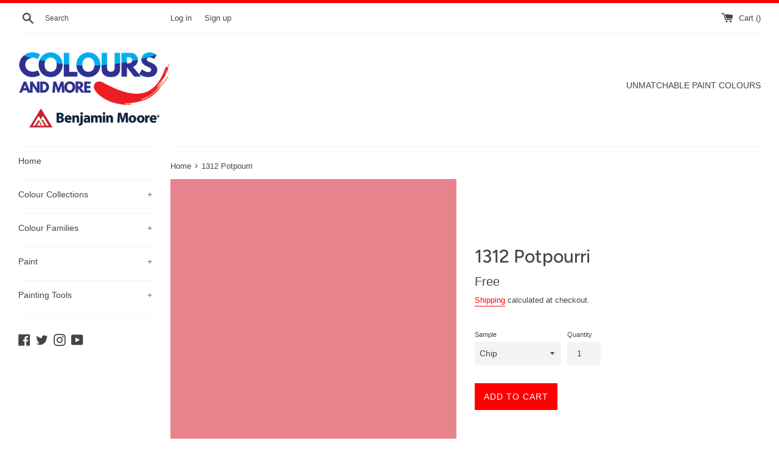

--- FILE ---
content_type: text/html; charset=utf-8
request_url: https://shop.coloursandmore.com/products/1312-potpourri
body_size: 16938
content:
<!doctype html>
<html class="supports-no-js" lang="en-CA">
<head>
  <meta charset="utf-8">
  <meta http-equiv="X-UA-Compatible" content="IE=edge,chrome=1">
  <meta name="viewport" content="width=device-width,initial-scale=1">
  <meta name="theme-color" content="">
  <link rel="canonical" href="https://shop.coloursandmore.com/products/1312-potpourri">

  
    <link rel="shortcut icon" href="//shop.coloursandmore.com/cdn/shop/files/benjamin-moore-favicon_32x32.png?v=1615227689" type="image/png" />
  

  <title>
  1312 Potpourri - Paint Color | Colours And More
  </title>

  
    <meta name="description" content="This colour is part of the Classic Colour Collection. Surround yourself with your colour favorites. These timeless, elegant, Classic Colours guarantee beautiful, usable colour all the time, every time. A collection of 1,680 inspired hues that consumers and professionals have enjoyed for years, the colours in this palet">
  

  <!-- /snippets/social-meta-tags.liquid -->




<meta property="og:site_name" content="Colours And More">
<meta property="og:url" content="https://shop.coloursandmore.com/products/1312-potpourri">
<meta property="og:title" content="1312 Potpourri">
<meta property="og:type" content="product">
<meta property="og:description" content="This colour is part of the Classic Colour Collection. Surround yourself with your colour favorites. These timeless, elegant, Classic Colours guarantee beautiful, usable colour all the time, every time. A collection of 1,680 inspired hues that consumers and professionals have enjoyed for years, the colours in this palet">

  <meta property="og:price:amount" content="0.00">
  <meta property="og:price:currency" content="CAD">

<meta property="og:image" content="http://shop.coloursandmore.com/cdn/shop/products/E7838D_1200x1200.png?v=1615227404">
<meta property="og:image:secure_url" content="https://shop.coloursandmore.com/cdn/shop/products/E7838D_1200x1200.png?v=1615227404">


  <meta name="twitter:site" content="@coloursmore?lang=en">

<meta name="twitter:card" content="summary_large_image">
<meta name="twitter:title" content="1312 Potpourri">
<meta name="twitter:description" content="This colour is part of the Classic Colour Collection. Surround yourself with your colour favorites. These timeless, elegant, Classic Colours guarantee beautiful, usable colour all the time, every time. A collection of 1,680 inspired hues that consumers and professionals have enjoyed for years, the colours in this palet">


  <script>
    document.documentElement.className = document.documentElement.className.replace('supports-no-js', 'supports-js');

    var theme = {
      mapStrings: {
        addressError: "Error looking up that address",
        addressNoResults: "No results for that address",
        addressQueryLimit: "You have exceeded the Google API usage limit. Consider upgrading to a \u003ca href=\"https:\/\/developers.google.com\/maps\/premium\/usage-limits\"\u003ePremium Plan\u003c\/a\u003e.",
        authError: "There was a problem authenticating your Google Maps account."
      }
    }
  </script>

  <link href="//shop.coloursandmore.com/cdn/shop/t/2/assets/theme.scss.css?v=90731102709075886691764106091" rel="stylesheet" type="text/css" media="all" />

  <script>window.performance && window.performance.mark && window.performance.mark('shopify.content_for_header.start');</script><meta name="google-site-verification" content="TvvfxCfG5NejNzeIX_a28kZqR12u4UWqA9aASxcuXB0">
<meta id="shopify-digital-wallet" name="shopify-digital-wallet" content="/55183147198/digital_wallets/dialog">
<meta name="shopify-checkout-api-token" content="93e7b74bcfdc8e62619841fc11c0e9f2">
<link rel="alternate" type="application/json+oembed" href="https://shop.coloursandmore.com/products/1312-potpourri.oembed">
<script async="async" src="/checkouts/internal/preloads.js?locale=en-CA"></script>
<link rel="preconnect" href="https://shop.app" crossorigin="anonymous">
<script async="async" src="https://shop.app/checkouts/internal/preloads.js?locale=en-CA&shop_id=55183147198" crossorigin="anonymous"></script>
<script id="apple-pay-shop-capabilities" type="application/json">{"shopId":55183147198,"countryCode":"CA","currencyCode":"CAD","merchantCapabilities":["supports3DS"],"merchantId":"gid:\/\/shopify\/Shop\/55183147198","merchantName":"Colours And More","requiredBillingContactFields":["postalAddress","email","phone"],"requiredShippingContactFields":["postalAddress","email","phone"],"shippingType":"shipping","supportedNetworks":["visa","masterCard","amex","discover","interac","jcb"],"total":{"type":"pending","label":"Colours And More","amount":"1.00"},"shopifyPaymentsEnabled":true,"supportsSubscriptions":true}</script>
<script id="shopify-features" type="application/json">{"accessToken":"93e7b74bcfdc8e62619841fc11c0e9f2","betas":["rich-media-storefront-analytics"],"domain":"shop.coloursandmore.com","predictiveSearch":true,"shopId":55183147198,"locale":"en"}</script>
<script>var Shopify = Shopify || {};
Shopify.shop = "coloursandmore.myshopify.com";
Shopify.locale = "en-CA";
Shopify.currency = {"active":"CAD","rate":"1.0"};
Shopify.country = "CA";
Shopify.theme = {"name":"Benjamin moore","id":120548491454,"schema_name":"Benjamin Moore","schema_version":"2.2.4","theme_store_id":null,"role":"main"};
Shopify.theme.handle = "null";
Shopify.theme.style = {"id":null,"handle":null};
Shopify.cdnHost = "shop.coloursandmore.com/cdn";
Shopify.routes = Shopify.routes || {};
Shopify.routes.root = "/";</script>
<script type="module">!function(o){(o.Shopify=o.Shopify||{}).modules=!0}(window);</script>
<script>!function(o){function n(){var o=[];function n(){o.push(Array.prototype.slice.apply(arguments))}return n.q=o,n}var t=o.Shopify=o.Shopify||{};t.loadFeatures=n(),t.autoloadFeatures=n()}(window);</script>
<script>
  window.ShopifyPay = window.ShopifyPay || {};
  window.ShopifyPay.apiHost = "shop.app\/pay";
  window.ShopifyPay.redirectState = null;
</script>
<script id="shop-js-analytics" type="application/json">{"pageType":"product"}</script>
<script defer="defer" async type="module" src="//shop.coloursandmore.com/cdn/shopifycloud/shop-js/modules/v2/client.init-shop-cart-sync_BdyHc3Nr.en.esm.js"></script>
<script defer="defer" async type="module" src="//shop.coloursandmore.com/cdn/shopifycloud/shop-js/modules/v2/chunk.common_Daul8nwZ.esm.js"></script>
<script type="module">
  await import("//shop.coloursandmore.com/cdn/shopifycloud/shop-js/modules/v2/client.init-shop-cart-sync_BdyHc3Nr.en.esm.js");
await import("//shop.coloursandmore.com/cdn/shopifycloud/shop-js/modules/v2/chunk.common_Daul8nwZ.esm.js");

  window.Shopify.SignInWithShop?.initShopCartSync?.({"fedCMEnabled":true,"windoidEnabled":true});

</script>
<script>
  window.Shopify = window.Shopify || {};
  if (!window.Shopify.featureAssets) window.Shopify.featureAssets = {};
  window.Shopify.featureAssets['shop-js'] = {"shop-cart-sync":["modules/v2/client.shop-cart-sync_QYOiDySF.en.esm.js","modules/v2/chunk.common_Daul8nwZ.esm.js"],"init-fed-cm":["modules/v2/client.init-fed-cm_DchLp9rc.en.esm.js","modules/v2/chunk.common_Daul8nwZ.esm.js"],"shop-button":["modules/v2/client.shop-button_OV7bAJc5.en.esm.js","modules/v2/chunk.common_Daul8nwZ.esm.js"],"init-windoid":["modules/v2/client.init-windoid_DwxFKQ8e.en.esm.js","modules/v2/chunk.common_Daul8nwZ.esm.js"],"shop-cash-offers":["modules/v2/client.shop-cash-offers_DWtL6Bq3.en.esm.js","modules/v2/chunk.common_Daul8nwZ.esm.js","modules/v2/chunk.modal_CQq8HTM6.esm.js"],"shop-toast-manager":["modules/v2/client.shop-toast-manager_CX9r1SjA.en.esm.js","modules/v2/chunk.common_Daul8nwZ.esm.js"],"init-shop-email-lookup-coordinator":["modules/v2/client.init-shop-email-lookup-coordinator_UhKnw74l.en.esm.js","modules/v2/chunk.common_Daul8nwZ.esm.js"],"pay-button":["modules/v2/client.pay-button_DzxNnLDY.en.esm.js","modules/v2/chunk.common_Daul8nwZ.esm.js"],"avatar":["modules/v2/client.avatar_BTnouDA3.en.esm.js"],"init-shop-cart-sync":["modules/v2/client.init-shop-cart-sync_BdyHc3Nr.en.esm.js","modules/v2/chunk.common_Daul8nwZ.esm.js"],"shop-login-button":["modules/v2/client.shop-login-button_D8B466_1.en.esm.js","modules/v2/chunk.common_Daul8nwZ.esm.js","modules/v2/chunk.modal_CQq8HTM6.esm.js"],"init-customer-accounts-sign-up":["modules/v2/client.init-customer-accounts-sign-up_C8fpPm4i.en.esm.js","modules/v2/client.shop-login-button_D8B466_1.en.esm.js","modules/v2/chunk.common_Daul8nwZ.esm.js","modules/v2/chunk.modal_CQq8HTM6.esm.js"],"init-shop-for-new-customer-accounts":["modules/v2/client.init-shop-for-new-customer-accounts_CVTO0Ztu.en.esm.js","modules/v2/client.shop-login-button_D8B466_1.en.esm.js","modules/v2/chunk.common_Daul8nwZ.esm.js","modules/v2/chunk.modal_CQq8HTM6.esm.js"],"init-customer-accounts":["modules/v2/client.init-customer-accounts_dRgKMfrE.en.esm.js","modules/v2/client.shop-login-button_D8B466_1.en.esm.js","modules/v2/chunk.common_Daul8nwZ.esm.js","modules/v2/chunk.modal_CQq8HTM6.esm.js"],"shop-follow-button":["modules/v2/client.shop-follow-button_CkZpjEct.en.esm.js","modules/v2/chunk.common_Daul8nwZ.esm.js","modules/v2/chunk.modal_CQq8HTM6.esm.js"],"lead-capture":["modules/v2/client.lead-capture_BntHBhfp.en.esm.js","modules/v2/chunk.common_Daul8nwZ.esm.js","modules/v2/chunk.modal_CQq8HTM6.esm.js"],"checkout-modal":["modules/v2/client.checkout-modal_CfxcYbTm.en.esm.js","modules/v2/chunk.common_Daul8nwZ.esm.js","modules/v2/chunk.modal_CQq8HTM6.esm.js"],"shop-login":["modules/v2/client.shop-login_Da4GZ2H6.en.esm.js","modules/v2/chunk.common_Daul8nwZ.esm.js","modules/v2/chunk.modal_CQq8HTM6.esm.js"],"payment-terms":["modules/v2/client.payment-terms_MV4M3zvL.en.esm.js","modules/v2/chunk.common_Daul8nwZ.esm.js","modules/v2/chunk.modal_CQq8HTM6.esm.js"]};
</script>
<script id="__st">var __st={"a":55183147198,"offset":-18000,"reqid":"adf225d5-3662-4e55-b658-38a636bd167a-1768965481","pageurl":"shop.coloursandmore.com\/products\/1312-potpourri","u":"6edebcf52f24","p":"product","rtyp":"product","rid":6557847584958};</script>
<script>window.ShopifyPaypalV4VisibilityTracking = true;</script>
<script id="captcha-bootstrap">!function(){'use strict';const t='contact',e='account',n='new_comment',o=[[t,t],['blogs',n],['comments',n],[t,'customer']],c=[[e,'customer_login'],[e,'guest_login'],[e,'recover_customer_password'],[e,'create_customer']],r=t=>t.map((([t,e])=>`form[action*='/${t}']:not([data-nocaptcha='true']) input[name='form_type'][value='${e}']`)).join(','),a=t=>()=>t?[...document.querySelectorAll(t)].map((t=>t.form)):[];function s(){const t=[...o],e=r(t);return a(e)}const i='password',u='form_key',d=['recaptcha-v3-token','g-recaptcha-response','h-captcha-response',i],f=()=>{try{return window.sessionStorage}catch{return}},m='__shopify_v',_=t=>t.elements[u];function p(t,e,n=!1){try{const o=window.sessionStorage,c=JSON.parse(o.getItem(e)),{data:r}=function(t){const{data:e,action:n}=t;return t[m]||n?{data:e,action:n}:{data:t,action:n}}(c);for(const[e,n]of Object.entries(r))t.elements[e]&&(t.elements[e].value=n);n&&o.removeItem(e)}catch(o){console.error('form repopulation failed',{error:o})}}const l='form_type',E='cptcha';function T(t){t.dataset[E]=!0}const w=window,h=w.document,L='Shopify',v='ce_forms',y='captcha';let A=!1;((t,e)=>{const n=(g='f06e6c50-85a8-45c8-87d0-21a2b65856fe',I='https://cdn.shopify.com/shopifycloud/storefront-forms-hcaptcha/ce_storefront_forms_captcha_hcaptcha.v1.5.2.iife.js',D={infoText:'Protected by hCaptcha',privacyText:'Privacy',termsText:'Terms'},(t,e,n)=>{const o=w[L][v],c=o.bindForm;if(c)return c(t,g,e,D).then(n);var r;o.q.push([[t,g,e,D],n]),r=I,A||(h.body.append(Object.assign(h.createElement('script'),{id:'captcha-provider',async:!0,src:r})),A=!0)});var g,I,D;w[L]=w[L]||{},w[L][v]=w[L][v]||{},w[L][v].q=[],w[L][y]=w[L][y]||{},w[L][y].protect=function(t,e){n(t,void 0,e),T(t)},Object.freeze(w[L][y]),function(t,e,n,w,h,L){const[v,y,A,g]=function(t,e,n){const i=e?o:[],u=t?c:[],d=[...i,...u],f=r(d),m=r(i),_=r(d.filter((([t,e])=>n.includes(e))));return[a(f),a(m),a(_),s()]}(w,h,L),I=t=>{const e=t.target;return e instanceof HTMLFormElement?e:e&&e.form},D=t=>v().includes(t);t.addEventListener('submit',(t=>{const e=I(t);if(!e)return;const n=D(e)&&!e.dataset.hcaptchaBound&&!e.dataset.recaptchaBound,o=_(e),c=g().includes(e)&&(!o||!o.value);(n||c)&&t.preventDefault(),c&&!n&&(function(t){try{if(!f())return;!function(t){const e=f();if(!e)return;const n=_(t);if(!n)return;const o=n.value;o&&e.removeItem(o)}(t);const e=Array.from(Array(32),(()=>Math.random().toString(36)[2])).join('');!function(t,e){_(t)||t.append(Object.assign(document.createElement('input'),{type:'hidden',name:u})),t.elements[u].value=e}(t,e),function(t,e){const n=f();if(!n)return;const o=[...t.querySelectorAll(`input[type='${i}']`)].map((({name:t})=>t)),c=[...d,...o],r={};for(const[a,s]of new FormData(t).entries())c.includes(a)||(r[a]=s);n.setItem(e,JSON.stringify({[m]:1,action:t.action,data:r}))}(t,e)}catch(e){console.error('failed to persist form',e)}}(e),e.submit())}));const S=(t,e)=>{t&&!t.dataset[E]&&(n(t,e.some((e=>e===t))),T(t))};for(const o of['focusin','change'])t.addEventListener(o,(t=>{const e=I(t);D(e)&&S(e,y())}));const B=e.get('form_key'),M=e.get(l),P=B&&M;t.addEventListener('DOMContentLoaded',(()=>{const t=y();if(P)for(const e of t)e.elements[l].value===M&&p(e,B);[...new Set([...A(),...v().filter((t=>'true'===t.dataset.shopifyCaptcha))])].forEach((e=>S(e,t)))}))}(h,new URLSearchParams(w.location.search),n,t,e,['guest_login'])})(!0,!0)}();</script>
<script integrity="sha256-4kQ18oKyAcykRKYeNunJcIwy7WH5gtpwJnB7kiuLZ1E=" data-source-attribution="shopify.loadfeatures" defer="defer" src="//shop.coloursandmore.com/cdn/shopifycloud/storefront/assets/storefront/load_feature-a0a9edcb.js" crossorigin="anonymous"></script>
<script crossorigin="anonymous" defer="defer" src="//shop.coloursandmore.com/cdn/shopifycloud/storefront/assets/shopify_pay/storefront-65b4c6d7.js?v=20250812"></script>
<script data-source-attribution="shopify.dynamic_checkout.dynamic.init">var Shopify=Shopify||{};Shopify.PaymentButton=Shopify.PaymentButton||{isStorefrontPortableWallets:!0,init:function(){window.Shopify.PaymentButton.init=function(){};var t=document.createElement("script");t.src="https://shop.coloursandmore.com/cdn/shopifycloud/portable-wallets/latest/portable-wallets.en.js",t.type="module",document.head.appendChild(t)}};
</script>
<script data-source-attribution="shopify.dynamic_checkout.buyer_consent">
  function portableWalletsHideBuyerConsent(e){var t=document.getElementById("shopify-buyer-consent"),n=document.getElementById("shopify-subscription-policy-button");t&&n&&(t.classList.add("hidden"),t.setAttribute("aria-hidden","true"),n.removeEventListener("click",e))}function portableWalletsShowBuyerConsent(e){var t=document.getElementById("shopify-buyer-consent"),n=document.getElementById("shopify-subscription-policy-button");t&&n&&(t.classList.remove("hidden"),t.removeAttribute("aria-hidden"),n.addEventListener("click",e))}window.Shopify?.PaymentButton&&(window.Shopify.PaymentButton.hideBuyerConsent=portableWalletsHideBuyerConsent,window.Shopify.PaymentButton.showBuyerConsent=portableWalletsShowBuyerConsent);
</script>
<script data-source-attribution="shopify.dynamic_checkout.cart.bootstrap">document.addEventListener("DOMContentLoaded",(function(){function t(){return document.querySelector("shopify-accelerated-checkout-cart, shopify-accelerated-checkout")}if(t())Shopify.PaymentButton.init();else{new MutationObserver((function(e,n){t()&&(Shopify.PaymentButton.init(),n.disconnect())})).observe(document.body,{childList:!0,subtree:!0})}}));
</script>
<link id="shopify-accelerated-checkout-styles" rel="stylesheet" media="screen" href="https://shop.coloursandmore.com/cdn/shopifycloud/portable-wallets/latest/accelerated-checkout-backwards-compat.css" crossorigin="anonymous">
<style id="shopify-accelerated-checkout-cart">
        #shopify-buyer-consent {
  margin-top: 1em;
  display: inline-block;
  width: 100%;
}

#shopify-buyer-consent.hidden {
  display: none;
}

#shopify-subscription-policy-button {
  background: none;
  border: none;
  padding: 0;
  text-decoration: underline;
  font-size: inherit;
  cursor: pointer;
}

#shopify-subscription-policy-button::before {
  box-shadow: none;
}

      </style>

<script>window.performance && window.performance.mark && window.performance.mark('shopify.content_for_header.end');</script>

  <script src="//shop.coloursandmore.com/cdn/shop/t/2/assets/jquery-1.11.0.min.js?v=32460426840832490021615221733" type="text/javascript"></script>
  <script src="//shop.coloursandmore.com/cdn/shop/t/2/assets/modernizr.min.js?v=44044439420609591321615221734" type="text/javascript"></script>
  <script src="//shop.coloursandmore.com/cdn/shopifycloud/storefront/assets/themes_support/api.jquery-7ab1a3a4.js" type="text/javascript"></script>

  <script src="//shop.coloursandmore.com/cdn/shop/t/2/assets/lazysizes.min.js?v=155223123402716617051615221733" async="async"></script>

  
  
<link href="https://monorail-edge.shopifysvc.com" rel="dns-prefetch">
<script>(function(){if ("sendBeacon" in navigator && "performance" in window) {try {var session_token_from_headers = performance.getEntriesByType('navigation')[0].serverTiming.find(x => x.name == '_s').description;} catch {var session_token_from_headers = undefined;}var session_cookie_matches = document.cookie.match(/_shopify_s=([^;]*)/);var session_token_from_cookie = session_cookie_matches && session_cookie_matches.length === 2 ? session_cookie_matches[1] : "";var session_token = session_token_from_headers || session_token_from_cookie || "";function handle_abandonment_event(e) {var entries = performance.getEntries().filter(function(entry) {return /monorail-edge.shopifysvc.com/.test(entry.name);});if (!window.abandonment_tracked && entries.length === 0) {window.abandonment_tracked = true;var currentMs = Date.now();var navigation_start = performance.timing.navigationStart;var payload = {shop_id: 55183147198,url: window.location.href,navigation_start,duration: currentMs - navigation_start,session_token,page_type: "product"};window.navigator.sendBeacon("https://monorail-edge.shopifysvc.com/v1/produce", JSON.stringify({schema_id: "online_store_buyer_site_abandonment/1.1",payload: payload,metadata: {event_created_at_ms: currentMs,event_sent_at_ms: currentMs}}));}}window.addEventListener('pagehide', handle_abandonment_event);}}());</script>
<script id="web-pixels-manager-setup">(function e(e,d,r,n,o){if(void 0===o&&(o={}),!Boolean(null===(a=null===(i=window.Shopify)||void 0===i?void 0:i.analytics)||void 0===a?void 0:a.replayQueue)){var i,a;window.Shopify=window.Shopify||{};var t=window.Shopify;t.analytics=t.analytics||{};var s=t.analytics;s.replayQueue=[],s.publish=function(e,d,r){return s.replayQueue.push([e,d,r]),!0};try{self.performance.mark("wpm:start")}catch(e){}var l=function(){var e={modern:/Edge?\/(1{2}[4-9]|1[2-9]\d|[2-9]\d{2}|\d{4,})\.\d+(\.\d+|)|Firefox\/(1{2}[4-9]|1[2-9]\d|[2-9]\d{2}|\d{4,})\.\d+(\.\d+|)|Chrom(ium|e)\/(9{2}|\d{3,})\.\d+(\.\d+|)|(Maci|X1{2}).+ Version\/(15\.\d+|(1[6-9]|[2-9]\d|\d{3,})\.\d+)([,.]\d+|)( \(\w+\)|)( Mobile\/\w+|) Safari\/|Chrome.+OPR\/(9{2}|\d{3,})\.\d+\.\d+|(CPU[ +]OS|iPhone[ +]OS|CPU[ +]iPhone|CPU IPhone OS|CPU iPad OS)[ +]+(15[._]\d+|(1[6-9]|[2-9]\d|\d{3,})[._]\d+)([._]\d+|)|Android:?[ /-](13[3-9]|1[4-9]\d|[2-9]\d{2}|\d{4,})(\.\d+|)(\.\d+|)|Android.+Firefox\/(13[5-9]|1[4-9]\d|[2-9]\d{2}|\d{4,})\.\d+(\.\d+|)|Android.+Chrom(ium|e)\/(13[3-9]|1[4-9]\d|[2-9]\d{2}|\d{4,})\.\d+(\.\d+|)|SamsungBrowser\/([2-9]\d|\d{3,})\.\d+/,legacy:/Edge?\/(1[6-9]|[2-9]\d|\d{3,})\.\d+(\.\d+|)|Firefox\/(5[4-9]|[6-9]\d|\d{3,})\.\d+(\.\d+|)|Chrom(ium|e)\/(5[1-9]|[6-9]\d|\d{3,})\.\d+(\.\d+|)([\d.]+$|.*Safari\/(?![\d.]+ Edge\/[\d.]+$))|(Maci|X1{2}).+ Version\/(10\.\d+|(1[1-9]|[2-9]\d|\d{3,})\.\d+)([,.]\d+|)( \(\w+\)|)( Mobile\/\w+|) Safari\/|Chrome.+OPR\/(3[89]|[4-9]\d|\d{3,})\.\d+\.\d+|(CPU[ +]OS|iPhone[ +]OS|CPU[ +]iPhone|CPU IPhone OS|CPU iPad OS)[ +]+(10[._]\d+|(1[1-9]|[2-9]\d|\d{3,})[._]\d+)([._]\d+|)|Android:?[ /-](13[3-9]|1[4-9]\d|[2-9]\d{2}|\d{4,})(\.\d+|)(\.\d+|)|Mobile Safari.+OPR\/([89]\d|\d{3,})\.\d+\.\d+|Android.+Firefox\/(13[5-9]|1[4-9]\d|[2-9]\d{2}|\d{4,})\.\d+(\.\d+|)|Android.+Chrom(ium|e)\/(13[3-9]|1[4-9]\d|[2-9]\d{2}|\d{4,})\.\d+(\.\d+|)|Android.+(UC? ?Browser|UCWEB|U3)[ /]?(15\.([5-9]|\d{2,})|(1[6-9]|[2-9]\d|\d{3,})\.\d+)\.\d+|SamsungBrowser\/(5\.\d+|([6-9]|\d{2,})\.\d+)|Android.+MQ{2}Browser\/(14(\.(9|\d{2,})|)|(1[5-9]|[2-9]\d|\d{3,})(\.\d+|))(\.\d+|)|K[Aa][Ii]OS\/(3\.\d+|([4-9]|\d{2,})\.\d+)(\.\d+|)/},d=e.modern,r=e.legacy,n=navigator.userAgent;return n.match(d)?"modern":n.match(r)?"legacy":"unknown"}(),u="modern"===l?"modern":"legacy",c=(null!=n?n:{modern:"",legacy:""})[u],f=function(e){return[e.baseUrl,"/wpm","/b",e.hashVersion,"modern"===e.buildTarget?"m":"l",".js"].join("")}({baseUrl:d,hashVersion:r,buildTarget:u}),m=function(e){var d=e.version,r=e.bundleTarget,n=e.surface,o=e.pageUrl,i=e.monorailEndpoint;return{emit:function(e){var a=e.status,t=e.errorMsg,s=(new Date).getTime(),l=JSON.stringify({metadata:{event_sent_at_ms:s},events:[{schema_id:"web_pixels_manager_load/3.1",payload:{version:d,bundle_target:r,page_url:o,status:a,surface:n,error_msg:t},metadata:{event_created_at_ms:s}}]});if(!i)return console&&console.warn&&console.warn("[Web Pixels Manager] No Monorail endpoint provided, skipping logging."),!1;try{return self.navigator.sendBeacon.bind(self.navigator)(i,l)}catch(e){}var u=new XMLHttpRequest;try{return u.open("POST",i,!0),u.setRequestHeader("Content-Type","text/plain"),u.send(l),!0}catch(e){return console&&console.warn&&console.warn("[Web Pixels Manager] Got an unhandled error while logging to Monorail."),!1}}}}({version:r,bundleTarget:l,surface:e.surface,pageUrl:self.location.href,monorailEndpoint:e.monorailEndpoint});try{o.browserTarget=l,function(e){var d=e.src,r=e.async,n=void 0===r||r,o=e.onload,i=e.onerror,a=e.sri,t=e.scriptDataAttributes,s=void 0===t?{}:t,l=document.createElement("script"),u=document.querySelector("head"),c=document.querySelector("body");if(l.async=n,l.src=d,a&&(l.integrity=a,l.crossOrigin="anonymous"),s)for(var f in s)if(Object.prototype.hasOwnProperty.call(s,f))try{l.dataset[f]=s[f]}catch(e){}if(o&&l.addEventListener("load",o),i&&l.addEventListener("error",i),u)u.appendChild(l);else{if(!c)throw new Error("Did not find a head or body element to append the script");c.appendChild(l)}}({src:f,async:!0,onload:function(){if(!function(){var e,d;return Boolean(null===(d=null===(e=window.Shopify)||void 0===e?void 0:e.analytics)||void 0===d?void 0:d.initialized)}()){var d=window.webPixelsManager.init(e)||void 0;if(d){var r=window.Shopify.analytics;r.replayQueue.forEach((function(e){var r=e[0],n=e[1],o=e[2];d.publishCustomEvent(r,n,o)})),r.replayQueue=[],r.publish=d.publishCustomEvent,r.visitor=d.visitor,r.initialized=!0}}},onerror:function(){return m.emit({status:"failed",errorMsg:"".concat(f," has failed to load")})},sri:function(e){var d=/^sha384-[A-Za-z0-9+/=]+$/;return"string"==typeof e&&d.test(e)}(c)?c:"",scriptDataAttributes:o}),m.emit({status:"loading"})}catch(e){m.emit({status:"failed",errorMsg:(null==e?void 0:e.message)||"Unknown error"})}}})({shopId: 55183147198,storefrontBaseUrl: "https://shop.coloursandmore.com",extensionsBaseUrl: "https://extensions.shopifycdn.com/cdn/shopifycloud/web-pixels-manager",monorailEndpoint: "https://monorail-edge.shopifysvc.com/unstable/produce_batch",surface: "storefront-renderer",enabledBetaFlags: ["2dca8a86"],webPixelsConfigList: [{"id":"731775166","configuration":"{\"config\":\"{\\\"google_tag_ids\\\":[\\\"AW-808692786\\\",\\\"GT-K4L2W94B\\\"],\\\"target_country\\\":\\\"CA\\\",\\\"gtag_events\\\":[{\\\"type\\\":\\\"begin_checkout\\\",\\\"action_label\\\":\\\"AW-808692786\\\/QnzZCK7ilcMbELLYzoED\\\"},{\\\"type\\\":\\\"search\\\",\\\"action_label\\\":\\\"AW-808692786\\\/Ae7eCJiCmsMbELLYzoED\\\"},{\\\"type\\\":\\\"view_item\\\",\\\"action_label\\\":[\\\"AW-808692786\\\/08YvCJWCmsMbELLYzoED\\\",\\\"MC-HMVZ9NGX0H\\\"]},{\\\"type\\\":\\\"purchase\\\",\\\"action_label\\\":[\\\"AW-808692786\\\/U6ZJCKvilcMbELLYzoED\\\",\\\"MC-HMVZ9NGX0H\\\"]},{\\\"type\\\":\\\"page_view\\\",\\\"action_label\\\":[\\\"AW-808692786\\\/gFZoCJKCmsMbELLYzoED\\\",\\\"MC-HMVZ9NGX0H\\\"]},{\\\"type\\\":\\\"add_payment_info\\\",\\\"action_label\\\":\\\"AW-808692786\\\/wTHdCJuCmsMbELLYzoED\\\"},{\\\"type\\\":\\\"add_to_cart\\\",\\\"action_label\\\":\\\"AW-808692786\\\/r8gPCI-CmsMbELLYzoED\\\"}],\\\"enable_monitoring_mode\\\":false}\"}","eventPayloadVersion":"v1","runtimeContext":"OPEN","scriptVersion":"b2a88bafab3e21179ed38636efcd8a93","type":"APP","apiClientId":1780363,"privacyPurposes":[],"dataSharingAdjustments":{"protectedCustomerApprovalScopes":["read_customer_address","read_customer_email","read_customer_name","read_customer_personal_data","read_customer_phone"]}},{"id":"98566334","eventPayloadVersion":"v1","runtimeContext":"LAX","scriptVersion":"1","type":"CUSTOM","privacyPurposes":["ANALYTICS"],"name":"Google Analytics tag (migrated)"},{"id":"shopify-app-pixel","configuration":"{}","eventPayloadVersion":"v1","runtimeContext":"STRICT","scriptVersion":"0450","apiClientId":"shopify-pixel","type":"APP","privacyPurposes":["ANALYTICS","MARKETING"]},{"id":"shopify-custom-pixel","eventPayloadVersion":"v1","runtimeContext":"LAX","scriptVersion":"0450","apiClientId":"shopify-pixel","type":"CUSTOM","privacyPurposes":["ANALYTICS","MARKETING"]}],isMerchantRequest: false,initData: {"shop":{"name":"Colours And More","paymentSettings":{"currencyCode":"CAD"},"myshopifyDomain":"coloursandmore.myshopify.com","countryCode":"CA","storefrontUrl":"https:\/\/shop.coloursandmore.com"},"customer":null,"cart":null,"checkout":null,"productVariants":[{"price":{"amount":0.0,"currencyCode":"CAD"},"product":{"title":"1312 Potpourri","vendor":"Benjamin Moore","id":"6557847584958","untranslatedTitle":"1312 Potpourri","url":"\/products\/1312-potpourri","type":"Color"},"id":"39324515532990","image":{"src":"\/\/shop.coloursandmore.com\/cdn\/shop\/products\/E7838D.png?v=1615227404"},"sku":null,"title":"Chip","untranslatedTitle":"Chip"},{"price":{"amount":7.99,"currencyCode":"CAD"},"product":{"title":"1312 Potpourri","vendor":"Benjamin Moore","id":"6557847584958","untranslatedTitle":"1312 Potpourri","url":"\/products\/1312-potpourri","type":"Color"},"id":"41485337886910","image":{"src":"\/\/shop.coloursandmore.com\/cdn\/shop\/products\/E7838D.png?v=1615227404"},"sku":"K2001X-006","title":"Half-Pint Sample","untranslatedTitle":"Half-Pint Sample"}],"purchasingCompany":null},},"https://shop.coloursandmore.com/cdn","fcfee988w5aeb613cpc8e4bc33m6693e112",{"modern":"","legacy":""},{"shopId":"55183147198","storefrontBaseUrl":"https:\/\/shop.coloursandmore.com","extensionBaseUrl":"https:\/\/extensions.shopifycdn.com\/cdn\/shopifycloud\/web-pixels-manager","surface":"storefront-renderer","enabledBetaFlags":"[\"2dca8a86\"]","isMerchantRequest":"false","hashVersion":"fcfee988w5aeb613cpc8e4bc33m6693e112","publish":"custom","events":"[[\"page_viewed\",{}],[\"product_viewed\",{\"productVariant\":{\"price\":{\"amount\":0.0,\"currencyCode\":\"CAD\"},\"product\":{\"title\":\"1312 Potpourri\",\"vendor\":\"Benjamin Moore\",\"id\":\"6557847584958\",\"untranslatedTitle\":\"1312 Potpourri\",\"url\":\"\/products\/1312-potpourri\",\"type\":\"Color\"},\"id\":\"39324515532990\",\"image\":{\"src\":\"\/\/shop.coloursandmore.com\/cdn\/shop\/products\/E7838D.png?v=1615227404\"},\"sku\":null,\"title\":\"Chip\",\"untranslatedTitle\":\"Chip\"}}]]"});</script><script>
  window.ShopifyAnalytics = window.ShopifyAnalytics || {};
  window.ShopifyAnalytics.meta = window.ShopifyAnalytics.meta || {};
  window.ShopifyAnalytics.meta.currency = 'CAD';
  var meta = {"product":{"id":6557847584958,"gid":"gid:\/\/shopify\/Product\/6557847584958","vendor":"Benjamin Moore","type":"Color","handle":"1312-potpourri","variants":[{"id":39324515532990,"price":0,"name":"1312 Potpourri - Chip","public_title":"Chip","sku":null},{"id":41485337886910,"price":799,"name":"1312 Potpourri - Half-Pint Sample","public_title":"Half-Pint Sample","sku":"K2001X-006"}],"remote":false},"page":{"pageType":"product","resourceType":"product","resourceId":6557847584958,"requestId":"adf225d5-3662-4e55-b658-38a636bd167a-1768965481"}};
  for (var attr in meta) {
    window.ShopifyAnalytics.meta[attr] = meta[attr];
  }
</script>
<script class="analytics">
  (function () {
    var customDocumentWrite = function(content) {
      var jquery = null;

      if (window.jQuery) {
        jquery = window.jQuery;
      } else if (window.Checkout && window.Checkout.$) {
        jquery = window.Checkout.$;
      }

      if (jquery) {
        jquery('body').append(content);
      }
    };

    var hasLoggedConversion = function(token) {
      if (token) {
        return document.cookie.indexOf('loggedConversion=' + token) !== -1;
      }
      return false;
    }

    var setCookieIfConversion = function(token) {
      if (token) {
        var twoMonthsFromNow = new Date(Date.now());
        twoMonthsFromNow.setMonth(twoMonthsFromNow.getMonth() + 2);

        document.cookie = 'loggedConversion=' + token + '; expires=' + twoMonthsFromNow;
      }
    }

    var trekkie = window.ShopifyAnalytics.lib = window.trekkie = window.trekkie || [];
    if (trekkie.integrations) {
      return;
    }
    trekkie.methods = [
      'identify',
      'page',
      'ready',
      'track',
      'trackForm',
      'trackLink'
    ];
    trekkie.factory = function(method) {
      return function() {
        var args = Array.prototype.slice.call(arguments);
        args.unshift(method);
        trekkie.push(args);
        return trekkie;
      };
    };
    for (var i = 0; i < trekkie.methods.length; i++) {
      var key = trekkie.methods[i];
      trekkie[key] = trekkie.factory(key);
    }
    trekkie.load = function(config) {
      trekkie.config = config || {};
      trekkie.config.initialDocumentCookie = document.cookie;
      var first = document.getElementsByTagName('script')[0];
      var script = document.createElement('script');
      script.type = 'text/javascript';
      script.onerror = function(e) {
        var scriptFallback = document.createElement('script');
        scriptFallback.type = 'text/javascript';
        scriptFallback.onerror = function(error) {
                var Monorail = {
      produce: function produce(monorailDomain, schemaId, payload) {
        var currentMs = new Date().getTime();
        var event = {
          schema_id: schemaId,
          payload: payload,
          metadata: {
            event_created_at_ms: currentMs,
            event_sent_at_ms: currentMs
          }
        };
        return Monorail.sendRequest("https://" + monorailDomain + "/v1/produce", JSON.stringify(event));
      },
      sendRequest: function sendRequest(endpointUrl, payload) {
        // Try the sendBeacon API
        if (window && window.navigator && typeof window.navigator.sendBeacon === 'function' && typeof window.Blob === 'function' && !Monorail.isIos12()) {
          var blobData = new window.Blob([payload], {
            type: 'text/plain'
          });

          if (window.navigator.sendBeacon(endpointUrl, blobData)) {
            return true;
          } // sendBeacon was not successful

        } // XHR beacon

        var xhr = new XMLHttpRequest();

        try {
          xhr.open('POST', endpointUrl);
          xhr.setRequestHeader('Content-Type', 'text/plain');
          xhr.send(payload);
        } catch (e) {
          console.log(e);
        }

        return false;
      },
      isIos12: function isIos12() {
        return window.navigator.userAgent.lastIndexOf('iPhone; CPU iPhone OS 12_') !== -1 || window.navigator.userAgent.lastIndexOf('iPad; CPU OS 12_') !== -1;
      }
    };
    Monorail.produce('monorail-edge.shopifysvc.com',
      'trekkie_storefront_load_errors/1.1',
      {shop_id: 55183147198,
      theme_id: 120548491454,
      app_name: "storefront",
      context_url: window.location.href,
      source_url: "//shop.coloursandmore.com/cdn/s/trekkie.storefront.cd680fe47e6c39ca5d5df5f0a32d569bc48c0f27.min.js"});

        };
        scriptFallback.async = true;
        scriptFallback.src = '//shop.coloursandmore.com/cdn/s/trekkie.storefront.cd680fe47e6c39ca5d5df5f0a32d569bc48c0f27.min.js';
        first.parentNode.insertBefore(scriptFallback, first);
      };
      script.async = true;
      script.src = '//shop.coloursandmore.com/cdn/s/trekkie.storefront.cd680fe47e6c39ca5d5df5f0a32d569bc48c0f27.min.js';
      first.parentNode.insertBefore(script, first);
    };
    trekkie.load(
      {"Trekkie":{"appName":"storefront","development":false,"defaultAttributes":{"shopId":55183147198,"isMerchantRequest":null,"themeId":120548491454,"themeCityHash":"12351280389651975343","contentLanguage":"en-CA","currency":"CAD","eventMetadataId":"6349bdc8-6f30-4b64-b443-f12a0c51f62f"},"isServerSideCookieWritingEnabled":true,"monorailRegion":"shop_domain","enabledBetaFlags":["65f19447"]},"Session Attribution":{},"S2S":{"facebookCapiEnabled":false,"source":"trekkie-storefront-renderer","apiClientId":580111}}
    );

    var loaded = false;
    trekkie.ready(function() {
      if (loaded) return;
      loaded = true;

      window.ShopifyAnalytics.lib = window.trekkie;

      var originalDocumentWrite = document.write;
      document.write = customDocumentWrite;
      try { window.ShopifyAnalytics.merchantGoogleAnalytics.call(this); } catch(error) {};
      document.write = originalDocumentWrite;

      window.ShopifyAnalytics.lib.page(null,{"pageType":"product","resourceType":"product","resourceId":6557847584958,"requestId":"adf225d5-3662-4e55-b658-38a636bd167a-1768965481","shopifyEmitted":true});

      var match = window.location.pathname.match(/checkouts\/(.+)\/(thank_you|post_purchase)/)
      var token = match? match[1]: undefined;
      if (!hasLoggedConversion(token)) {
        setCookieIfConversion(token);
        window.ShopifyAnalytics.lib.track("Viewed Product",{"currency":"CAD","variantId":39324515532990,"productId":6557847584958,"productGid":"gid:\/\/shopify\/Product\/6557847584958","name":"1312 Potpourri - Chip","price":"0.00","sku":null,"brand":"Benjamin Moore","variant":"Chip","category":"Color","nonInteraction":true,"remote":false},undefined,undefined,{"shopifyEmitted":true});
      window.ShopifyAnalytics.lib.track("monorail:\/\/trekkie_storefront_viewed_product\/1.1",{"currency":"CAD","variantId":39324515532990,"productId":6557847584958,"productGid":"gid:\/\/shopify\/Product\/6557847584958","name":"1312 Potpourri - Chip","price":"0.00","sku":null,"brand":"Benjamin Moore","variant":"Chip","category":"Color","nonInteraction":true,"remote":false,"referer":"https:\/\/shop.coloursandmore.com\/products\/1312-potpourri"});
      }
    });


        var eventsListenerScript = document.createElement('script');
        eventsListenerScript.async = true;
        eventsListenerScript.src = "//shop.coloursandmore.com/cdn/shopifycloud/storefront/assets/shop_events_listener-3da45d37.js";
        document.getElementsByTagName('head')[0].appendChild(eventsListenerScript);

})();</script>
  <script>
  if (!window.ga || (window.ga && typeof window.ga !== 'function')) {
    window.ga = function ga() {
      (window.ga.q = window.ga.q || []).push(arguments);
      if (window.Shopify && window.Shopify.analytics && typeof window.Shopify.analytics.publish === 'function') {
        window.Shopify.analytics.publish("ga_stub_called", {}, {sendTo: "google_osp_migration"});
      }
      console.error("Shopify's Google Analytics stub called with:", Array.from(arguments), "\nSee https://help.shopify.com/manual/promoting-marketing/pixels/pixel-migration#google for more information.");
    };
    if (window.Shopify && window.Shopify.analytics && typeof window.Shopify.analytics.publish === 'function') {
      window.Shopify.analytics.publish("ga_stub_initialized", {}, {sendTo: "google_osp_migration"});
    }
  }
</script>
<script
  defer
  src="https://shop.coloursandmore.com/cdn/shopifycloud/perf-kit/shopify-perf-kit-3.0.4.min.js"
  data-application="storefront-renderer"
  data-shop-id="55183147198"
  data-render-region="gcp-us-central1"
  data-page-type="product"
  data-theme-instance-id="120548491454"
  data-theme-name="Benjamin Moore"
  data-theme-version="2.2.4"
  data-monorail-region="shop_domain"
  data-resource-timing-sampling-rate="10"
  data-shs="true"
  data-shs-beacon="true"
  data-shs-export-with-fetch="true"
  data-shs-logs-sample-rate="1"
  data-shs-beacon-endpoint="https://shop.coloursandmore.com/api/collect"
></script>
</head>
<body id="1312-potpourri-paint-color" class="template-product">

  <a class="in-page-link visually-hidden skip-link" href="#MainContent">Skip to content</a>

  <div id="shopify-section-header" class="shopify-section">

  <style>
    .site-header__logo {
      width: 250px;
    }
    #HeaderLogoWrapper {
      max-width: 250px !important;
    }
  </style>
  <div class="page-border"></div>


<div class="site-wrapper">
  <div class="top-bar grid">

    <div class="grid__item medium-up--one-fifth small--one-half">
      <div class="top-bar__search">
        <a href="/search" class="medium-up--hide">
          <svg aria-hidden="true" focusable="false" role="presentation" class="icon icon-search" viewBox="0 0 20 20"><path fill="#444" d="M18.64 17.02l-5.31-5.31c.81-1.08 1.26-2.43 1.26-3.87C14.5 4.06 11.44 1 7.75 1S1 4.06 1 7.75s3.06 6.75 6.75 6.75c1.44 0 2.79-.45 3.87-1.26l5.31 5.31c.45.45 1.26.54 1.71.09.45-.36.45-1.17 0-1.62zM3.25 7.75c0-2.52 1.98-4.5 4.5-4.5s4.5 1.98 4.5 4.5-1.98 4.5-4.5 4.5-4.5-1.98-4.5-4.5z"/></svg>
          <span class="icon__fallback-text">Search</span>
        </a>
        <form action="/search" method="get" class="search-bar small--hide" role="search">
          
          <button type="submit" class="search-bar__submit">
            <svg aria-hidden="true" focusable="false" role="presentation" class="icon icon-search" viewBox="0 0 20 20"><path fill="#444" d="M18.64 17.02l-5.31-5.31c.81-1.08 1.26-2.43 1.26-3.87C14.5 4.06 11.44 1 7.75 1S1 4.06 1 7.75s3.06 6.75 6.75 6.75c1.44 0 2.79-.45 3.87-1.26l5.31 5.31c.45.45 1.26.54 1.71.09.45-.36.45-1.17 0-1.62zM3.25 7.75c0-2.52 1.98-4.5 4.5-4.5s4.5 1.98 4.5 4.5-1.98 4.5-4.5 4.5-4.5-1.98-4.5-4.5z"/></svg>
            <span class="icon__fallback-text">Search</span>
          </button>
          <input type="search" name="q" class="search-bar__input" value="" placeholder="Search" aria-label="Search">
        </form>
      </div>
    </div>

    
      <div class="grid__item medium-up--two-fifths small--hide">
        <span class="customer-links small--hide">
          
            <a href="https://shop.coloursandmore.com/customer_authentication/redirect?locale=en-CA&amp;region_country=CA" id="customer_login_link">Log in</a>
            <span class="vertical-divider"></span>
            <a href="https://shopify.com/55183147198/account?locale=en-CA" id="customer_register_link">Sign up</a>
          
        </span>
      </div>
    

    <div class="grid__item  medium-up--two-fifths  small--one-half text-right">
      <a href="/cart" class="site-header__cart">
        <svg aria-hidden="true" focusable="false" role="presentation" class="icon icon-cart" viewBox="0 0 20 20"><path fill="#444" d="M18.936 5.564c-.144-.175-.35-.207-.55-.207h-.003L6.774 4.286c-.272 0-.417.089-.491.18-.079.096-.16.263-.094.585l2.016 5.705c.163.407.642.673 1.068.673h8.401c.433 0 .854-.285.941-.725l.484-4.571c.045-.221-.015-.388-.163-.567z"/><path fill="#444" d="M17.107 12.5H7.659L4.98 4.117l-.362-1.059c-.138-.401-.292-.559-.695-.559H.924c-.411 0-.748.303-.748.714s.337.714.748.714h2.413l3.002 9.48c.126.38.295.52.942.52h9.825c.411 0 .748-.303.748-.714s-.336-.714-.748-.714zM10.424 16.23a1.498 1.498 0 1 1-2.997 0 1.498 1.498 0 0 1 2.997 0zM16.853 16.23a1.498 1.498 0 1 1-2.997 0 1.498 1.498 0 0 1 2.997 0z"/></svg>
        <span class="small--show medium-up--hide visually-hidden">
          Cart
        </span>
        <span class="small--hide">
          Cart
          (<span id="CartCount"></span>)
        </span>
      </a>
    </div>
  </div>

  <hr class="small--hide hr--border">

  <header class="site-header grid medium-up--grid--table" role="banner">
    <div class="grid__item small--text-center">
      <div itemscope itemtype="http://schema.org/Organization">
        

          <div id="HeaderLogoWrapper" class="supports-js">
            <a href="/" itemprop="url" style="padding-top:49.6%; display: block;">
              <img id="HeaderLogo"
                   class="lazyload"
                   src="//shop.coloursandmore.com/cdn/shop/files/colours-and-more-benjamin-moore-paint-store-ontario-logo_360x360.png?v=1615230892"
                   data-src="//shop.coloursandmore.com/cdn/shop/files/colours-and-more-benjamin-moore-paint-store-ontario-logo_{width}x.png?v=1615230892"
                   data-widths="[360, 540, 720, 900, 1080, 1296, 1512, 1728, 2048]"
                   data-aspectratio="1.0"
                   data-sizes="auto"
                   alt="colours and more and benjamin moore logos"
                   itemprop="logo">
            </a>
          </div>
          <noscript>
            
            <a href="/" itemprop="url">
              <img class="site-header__logo" src="//shop.coloursandmore.com/cdn/shop/files/colours-and-more-benjamin-moore-paint-store-ontario-logo_250x.png?v=1615230892"
              srcset="//shop.coloursandmore.com/cdn/shop/files/colours-and-more-benjamin-moore-paint-store-ontario-logo_250x.png?v=1615230892 1x, //shop.coloursandmore.com/cdn/shop/files/colours-and-more-benjamin-moore-paint-store-ontario-logo_250x@2x.png?v=1615230892 2x"
              alt="colours and more and benjamin moore logos"
              itemprop="logo">
            </a>
          </noscript>
        
      </div>
    </div>
    
      <div class="grid__item medium-up--text-right small--text-center">
        <div class="rte tagline">
          <p>UNMATCHABLE PAINT COLOURS</p>
        </div>
      </div>
    
  </header>
</div>




</div>

    

  <div class="site-wrapper">

    <div class="grid">

      <div id="shopify-section-sidebar" class="shopify-section"><div data-section-id="sidebar" data-section-type="sidebar-section">
  <nav class="grid__item small--text-center medium-up--one-fifth" role="navigation">
    <hr class="hr--small medium-up--hide">
    <button id="ToggleMobileMenu" class="mobile-menu-icon medium-up--hide" aria-haspopup="true" aria-owns="SiteNav">
      <span class="line"></span>
      <span class="line"></span>
      <span class="line"></span>
      <span class="line"></span>
      <span class="icon__fallback-text">Menu</span>
    </button>
    <div id="SiteNav" class="site-nav" role="menu">
      <ul class="list--nav">
        
          
          
            <li class="site-nav__item">
              <a href="/" class="site-nav__link">Home</a>
            </li>
          
        
          
          
            

            

            <li class="site-nav--has-submenu site-nav__item">
              <button class="site-nav__link btn--link site-nav__expand" aria-expanded="false" aria-controls="Collapsible-2">
                Colour Collections
                <span class="site-nav__link__text" aria-hidden="true">+</span>
              </button>
              <ul id="Collapsible-2" class="site-nav__submenu site-nav__submenu--collapsed" aria-hidden="true" style="display: none;">
                
                  
                    <li >
                      <a href="/collections/af" class="site-nav__link">Affinity® Colour Collection</a>
                    </li>
                  
                
                  
                    <li >
                      <a href="/collections/csp" class="site-nav__link">Aura® Colour Stories®</a>
                    </li>
                  
                
                  
                    <li >
                      <a href="/collections/bmc" class="site-nav__link">Benjamin Moore Classics®</a>
                    </li>
                  
                
                  
                    <li >
                      <a href="/collections/cp" class="site-nav__link">Colour Preview®</a>
                    </li>
                  
                
                  
                    <li >
                      <a href="/collections/cc" class="site-nav__link">Designer Classics</a>
                    </li>
                  
                
                  
                    <li >
                      <a href="/collections/hc" class="site-nav__link">Historical Colours</a>
                    </li>
                  
                
                  
                    <li >
                      <a href="/collections/oc" class="site-nav__link">Off White Colours</a>
                    </li>
                  
                
                  
                    <li >
                      <a href="/collections/colour-trends-2024" class="site-nav__link">Colour Trends 2024</a>
                    </li>
                  
                
              </ul>
            </li>
          
        
          
          
            

            

            <li class="site-nav--has-submenu site-nav__item">
              <button class="site-nav__link btn--link site-nav__expand" aria-expanded="false" aria-controls="Collapsible-3">
                Colour Families
                <span class="site-nav__link__text" aria-hidden="true">+</span>
              </button>
              <ul id="Collapsible-3" class="site-nav__submenu site-nav__submenu--collapsed" aria-hidden="true" style="display: none;">
                
                  
                    <li >
                      <a href="/collections/black-paint-colours" class="site-nav__link">Black Paint Colours</a>
                    </li>
                  
                
                  
                    <li >
                      <a href="/collections/blue-paint-colours" class="site-nav__link">Blue Paint Colours</a>
                    </li>
                  
                
                  
                    <li >
                      <a href="/collections/brown-paint-colours" class="site-nav__link">Brown Paint Colours</a>
                    </li>
                  
                
                  
                    <li >
                      <a href="/collections/gray-paint-colours" class="site-nav__link">Gray Paint Colours</a>
                    </li>
                  
                
                  
                    <li >
                      <a href="/collections/green-paint-colours" class="site-nav__link">Green Paint Colours</a>
                    </li>
                  
                
                  
                    <li >
                      <a href="/collections/neutral-paint-colours" class="site-nav__link">Neutral Paint Colours</a>
                    </li>
                  
                
                  
                    <li >
                      <a href="/collections/orange-paint-colours" class="site-nav__link">Orange Paint Colours</a>
                    </li>
                  
                
                  
                    <li >
                      <a href="/collections/pink-paint-colours" class="site-nav__link">Pink Paint Colours</a>
                    </li>
                  
                
                  
                    <li >
                      <a href="/collections/purple-paint-colours" class="site-nav__link">Purple Paint Colours</a>
                    </li>
                  
                
                  
                    <li >
                      <a href="/collections/red-paint-colours" class="site-nav__link">Red Paint Colours</a>
                    </li>
                  
                
                  
                    <li >
                      <a href="/collections/white-paint-colours" class="site-nav__link">White Paint Colours</a>
                    </li>
                  
                
                  
                    <li >
                      <a href="/collections/yellow-paint-colours" class="site-nav__link">Yellow Paint Colours</a>
                    </li>
                  
                
              </ul>
            </li>
          
        
          
          
            

            

            <li class="site-nav--has-submenu site-nav__item">
              <button class="site-nav__link btn--link site-nav__expand" aria-expanded="false" aria-controls="Collapsible-4">
                Paint
                <span class="site-nav__link__text" aria-hidden="true">+</span>
              </button>
              <ul id="Collapsible-4" class="site-nav__submenu site-nav__submenu--collapsed" aria-hidden="true" style="display: none;">
                
                  
                    <li >
                      <a href="/collections/premium-paint" class="site-nav__link">Premium Paint</a>
                    </li>
                  
                
                  
                    <li >
                      <a href="/collections/interior-paint" class="site-nav__link">Interior Paint</a>
                    </li>
                  
                
                  
                    <li >
                      <a href="/collections/exterior-paint" class="site-nav__link">Exterior Paint</a>
                    </li>
                  
                
                  
                    <li >
                      <a href="/collections/exterior-stain" class="site-nav__link">Exterior Stain</a>
                    </li>
                  
                
                  
                    <li >
                      <a href="/collections/primer" class="site-nav__link">Primer</a>
                    </li>
                  
                
                  
                    <li >
                      <a href="/collections/specialty-paint" class="site-nav__link">Specialty Paint</a>
                    </li>
                  
                
                  
                    <li >
                      <a href="/collections/professional-paint" class="site-nav__link">Professional Paint</a>
                    </li>
                  
                
              </ul>
            </li>
          
        
          
          
            

            

            <li class="site-nav--has-submenu site-nav__item">
              <button class="site-nav__link btn--link site-nav__expand" aria-expanded="false" aria-controls="Collapsible-5">
                Painting Tools
                <span class="site-nav__link__text" aria-hidden="true">+</span>
              </button>
              <ul id="Collapsible-5" class="site-nav__submenu site-nav__submenu--collapsed" aria-hidden="true" style="display: none;">
                
                  
                    <li >
                      <a href="/collections/brushes" class="site-nav__link">Brushes</a>
                    </li>
                  
                
                  
                    <li >
                      <a href="/collections/rollers" class="site-nav__link">Rollers</a>
                    </li>
                  
                
                  
                    <li >
                      <a href="/collections/trays" class="site-nav__link">Trays</a>
                    </li>
                  
                
                  
                    <li >
                      <a href="/collections/drop-cloths" class="site-nav__link">Drop Cloths</a>
                    </li>
                  
                
                  
                    <li >
                      <a href="/collections/tape" class="site-nav__link">Tape</a>
                    </li>
                  
                
                  
                    <li >
                      <a href="/collections/sanding-products" class="site-nav__link">Sanding Products</a>
                    </li>
                  
                
                  
                    <li >
                      <a href="/collections/patching-products" class="site-nav__link">Patching Products</a>
                    </li>
                  
                
                  
                    <li >
                      <a href="/collections/caulking-products" class="site-nav__link">Caulking Products</a>
                    </li>
                  
                
                  
                    <li >
                      <a href="/collections/other" class="site-nav__link">Other Painting Tools</a>
                    </li>
                  
                
              </ul>
            </li>
          
        
        
          
            <li>
              <a href="https://shop.coloursandmore.com/customer_authentication/redirect?locale=en-CA&region_country=CA" class="site-nav__link site-nav--account medium-up--hide">Log in</a>
            </li>
            <li>
              <a href="https://shopify.com/55183147198/account?locale=en-CA" class="site-nav__link site-nav--account medium-up--hide">Sign up</a>
            </li>
          
        
      </ul>
      <ul class="list--inline social-links">
        
          <li>
            <a href="https://www.facebook.com/coloursandmore.burlington/" title="Colours And More on Facebook">
              <svg aria-hidden="true" focusable="false" role="presentation" class="icon icon-facebook" viewBox="0 0 20 20"><path fill="#444" d="M18.05.811q.439 0 .744.305t.305.744v16.637q0 .439-.305.744t-.744.305h-4.732v-7.221h2.415l.342-2.854h-2.757v-1.83q0-.659.293-1t1.073-.342h1.488V3.762q-.976-.098-2.171-.098-1.634 0-2.635.964t-1 2.72V9.47H7.951v2.854h2.415v7.221H1.413q-.439 0-.744-.305t-.305-.744V1.859q0-.439.305-.744T1.413.81H18.05z"/></svg>
              <span class="icon__fallback-text">Facebook</span>
            </a>
          </li>
        
        
          <li>
            <a href="https://twitter.com/coloursmore?lang=en" title="Colours And More on Twitter">
              <svg aria-hidden="true" focusable="false" role="presentation" class="icon icon-twitter" viewBox="0 0 20 20"><path fill="#444" d="M19.551 4.208q-.815 1.202-1.956 2.038 0 .082.02.255t.02.255q0 1.589-.469 3.179t-1.426 3.036-2.272 2.567-3.158 1.793-3.963.672q-3.301 0-6.031-1.773.571.041.937.041 2.751 0 4.911-1.671-1.284-.02-2.292-.784T2.456 11.85q.346.082.754.082.55 0 1.039-.163-1.365-.285-2.262-1.365T1.09 7.918v-.041q.774.408 1.773.448-.795-.53-1.263-1.396t-.469-1.864q0-1.019.509-1.997 1.487 1.854 3.596 2.924T9.81 7.184q-.143-.509-.143-.897 0-1.63 1.161-2.781t2.832-1.151q.815 0 1.569.326t1.284.917q1.345-.265 2.506-.958-.428 1.386-1.732 2.18 1.243-.163 2.262-.611z"/></svg>
              <span class="icon__fallback-text">Twitter</span>
            </a>
          </li>
        
        
        
          <li>
            <a href="https://www.instagram.com/coloursandmore.burlington/" title="Colours And More on Instagram">
              <svg aria-hidden="true" focusable="false" role="presentation" class="icon icon-instagram" viewBox="0 0 512 512"><path d="M256 49.5c67.3 0 75.2.3 101.8 1.5 24.6 1.1 37.9 5.2 46.8 8.7 11.8 4.6 20.2 10 29 18.8s14.3 17.2 18.8 29c3.4 8.9 7.6 22.2 8.7 46.8 1.2 26.6 1.5 34.5 1.5 101.8s-.3 75.2-1.5 101.8c-1.1 24.6-5.2 37.9-8.7 46.8-4.6 11.8-10 20.2-18.8 29s-17.2 14.3-29 18.8c-8.9 3.4-22.2 7.6-46.8 8.7-26.6 1.2-34.5 1.5-101.8 1.5s-75.2-.3-101.8-1.5c-24.6-1.1-37.9-5.2-46.8-8.7-11.8-4.6-20.2-10-29-18.8s-14.3-17.2-18.8-29c-3.4-8.9-7.6-22.2-8.7-46.8-1.2-26.6-1.5-34.5-1.5-101.8s.3-75.2 1.5-101.8c1.1-24.6 5.2-37.9 8.7-46.8 4.6-11.8 10-20.2 18.8-29s17.2-14.3 29-18.8c8.9-3.4 22.2-7.6 46.8-8.7 26.6-1.3 34.5-1.5 101.8-1.5m0-45.4c-68.4 0-77 .3-103.9 1.5C125.3 6.8 107 11.1 91 17.3c-16.6 6.4-30.6 15.1-44.6 29.1-14 14-22.6 28.1-29.1 44.6-6.2 16-10.5 34.3-11.7 61.2C4.4 179 4.1 187.6 4.1 256s.3 77 1.5 103.9c1.2 26.8 5.5 45.1 11.7 61.2 6.4 16.6 15.1 30.6 29.1 44.6 14 14 28.1 22.6 44.6 29.1 16 6.2 34.3 10.5 61.2 11.7 26.9 1.2 35.4 1.5 103.9 1.5s77-.3 103.9-1.5c26.8-1.2 45.1-5.5 61.2-11.7 16.6-6.4 30.6-15.1 44.6-29.1 14-14 22.6-28.1 29.1-44.6 6.2-16 10.5-34.3 11.7-61.2 1.2-26.9 1.5-35.4 1.5-103.9s-.3-77-1.5-103.9c-1.2-26.8-5.5-45.1-11.7-61.2-6.4-16.6-15.1-30.6-29.1-44.6-14-14-28.1-22.6-44.6-29.1-16-6.2-34.3-10.5-61.2-11.7-27-1.1-35.6-1.4-104-1.4z"/><path d="M256 126.6c-71.4 0-129.4 57.9-129.4 129.4s58 129.4 129.4 129.4 129.4-58 129.4-129.4-58-129.4-129.4-129.4zm0 213.4c-46.4 0-84-37.6-84-84s37.6-84 84-84 84 37.6 84 84-37.6 84-84 84z"/><circle cx="390.5" cy="121.5" r="30.2"/></svg>
              <span class="icon__fallback-text">Instagram</span>
            </a>
          </li>
        
        
        
        
        
          <li>
            <a href="https://www.youtube.com/channel/UCA-aDBY4QYTF3jXAacEg4BA" title="Colours And More on YouTube">
              <svg aria-hidden="true" focusable="false" role="presentation" class="icon icon-youtube" viewBox="0 0 21 20"><path fill="#444" d="M-.196 15.803q0 1.23.812 2.092t1.977.861h14.946q1.165 0 1.977-.861t.812-2.092V3.909q0-1.23-.82-2.116T17.539.907H2.593q-1.148 0-1.969.886t-.82 2.116v11.894zm7.465-2.149V6.058q0-.115.066-.18.049-.016.082-.016l.082.016 7.153 3.806q.066.066.066.164 0 .066-.066.131l-7.153 3.806q-.033.033-.066.033-.066 0-.098-.033-.066-.066-.066-.131z"/></svg>
              <span class="icon__fallback-text">YouTube</span>
            </a>
          </li>
        
        
        
        
      </ul>
    </div>
    <hr class="medium-up--hide hr--small ">
  </nav>
</div>




</div>

      <main class="main-content grid__item medium-up--four-fifths" id="MainContent" role="main">
        
          <hr class="hr--border-top small--hide">
        
        
          <nav class="breadcrumb-nav small--text-center" aria-label="You are here">
  <span itemscope itemtype="http://schema.org/BreadcrumbList">
    <span itemprop="itemListElement" itemscope itemtype="http://schema.org/ListItem">
      <a href="/" itemprop="item" title="Back to the frontpage">
        <span itemprop="name">Home</span>
      </a>
      <span itemprop="position" hidden>1</span>
    </span>
    <span class="breadcrumb-nav__separator" aria-hidden="true">›</span>
  
      
      <span itemprop="itemListElement" itemscope itemtype="http://schema.org/ListItem">
        <span itemprop="name">1312 Potpourri</span>
        
        
        <span itemprop="position" hidden>2</span>
      </span>
    
  </span>
</nav>

        
        

<div id="shopify-section-product-template" class="shopify-section"><!-- /templates/product.liquid -->
<div itemscope itemtype="http://schema.org/Product" id="ProductSection" data-section-id="product-template" data-section-type="product-template" data-image-zoom-type="lightbox" data-show-extra-tab="false" data-extra-tab-content="" data-cart-enable-ajax="true" data-enable-history-state="true">

  <meta itemprop="name" content="1312 Potpourri">
  <meta itemprop="url" content="https://shop.coloursandmore.com/products/1312-potpourri">
  <meta itemprop="image" content="//shop.coloursandmore.com/cdn/shop/products/E7838D_grande.png?v=1615227404">

  
  



  <div class="grid product-single">

    <div class="grid__item medium-up--one-half">
      
        
          
          
<style>
  

  @media screen and (min-width: 750px) { 
    #ProductImage-28036241326270 {
      max-width: 720px;
      max-height: 720.0px;
    }
    #ProductImageWrapper-28036241326270 {
      max-width: 720px;
    }
   } 

  
    
    @media screen and (max-width: 749px) {
      #ProductImage-28036241326270 {
        max-width: 720px;
        max-height: 720px;
      }
      #ProductImageWrapper-28036241326270 {
        max-width: 720px;
      }
    }
  
</style>


          <div id="ProductImageWrapper-28036241326270" class="product-single__featured-image-wrapper supports-js" data-image-id="28036241326270">
            <div class="product-single__photos" data-image-id="28036241326270" style="padding-top:100.0%;">
              <img id="ProductImage-28036241326270"
                   class="product-single__photo lazyload lightbox"
                   
                   src="//shop.coloursandmore.com/cdn/shop/products/E7838D_200x200.png?v=1615227404"
                   data-src="//shop.coloursandmore.com/cdn/shop/products/E7838D_{width}x.png?v=1615227404"
                   data-widths="[180, 360, 470, 600, 750, 940, 1080, 1296, 1512, 1728, 2048]"
                   data-aspectratio="1.0"
                   data-sizes="auto"
                   alt="1312 Potpourri">
            </div>
            
          </div>
        
      

      <noscript>
        <img src="//shop.coloursandmore.com/cdn/shop/products/E7838D_grande.png?v=1615227404" alt="1312 Potpourri">
      </noscript>

      
        <ul class="gallery hidden">
          
            <li data-image-id="28036241326270" class="gallery__item" data-mfp-src="//shop.coloursandmore.com/cdn/shop/products/E7838D_2048x2048.png?v=1615227404"></li>
          
        </ul>
      
    </div>

    <div class="grid__item medium-up--one-half">
      <div class="product-single__meta small--text-center">
        <h1 class="product-single__title" itemprop="name">1312 Potpourri</h1>

        

        <div itemprop="offers" itemscope itemtype="http://schema.org/Offer">
          <meta itemprop="priceCurrency" content="CAD">

          <link itemprop="availability" href="http://schema.org/InStock">

          <p class="product-single__prices">
            
              <span class="visually-hidden">Regular price</span>
            
            <span id="ProductPrice" class="product-single__price" itemprop="price" content="0.0">
              
                "Free"
              
            </span>

            

            
          </p><div class="product-single__policies rte"><a href="/policies/shipping-policy">Shipping</a> calculated at checkout.
</div><form method="post" action="/cart/add" id="product_form_6557847584958" accept-charset="UTF-8" class="product-form" enctype="multipart/form-data"><input type="hidden" name="form_type" value="product" /><input type="hidden" name="utf8" value="✓" />
<select name="id" id="ProductSelect-product-template" class="product-single__variants">
              
                
                  <option  selected="selected"  data-sku="" value="39324515532990">Chip - $0.00 CAD</option>
                
              
                
                  <option  data-sku="K2001X-006" value="41485337886910">Half-Pint Sample - $7.99 CAD</option>
                
              
            </select>

            
              <div class="product-single__quantity">
                <label for="Quantity">Quantity</label>
                <input type="number" id="Quantity" name="quantity" value="1" min="1">
              </div>
            

            
            <div class="product-single__cart-submit-wrapper">
              <button type="submit" name="add" id="AddToCart" class="btn product-single__cart-submit" data-cart-url="/cart">
                <span id="AddToCartText">Add to Cart</span>
              </button>
              
            </div>

          <input type="hidden" name="product-id" value="6557847584958" /><input type="hidden" name="section-id" value="product-template" /></form>

        </div>

        

        
          <!-- /snippets/social-sharing.liquid -->
<div class="social-sharing" data-permalink="">
  

  

  
</div>

        
      </div>
    </div>

  </div>

  

  <h2 class="visually-hidden">Product Description</h2>
  
    
      <div class="product-single__description rte" itemprop="description">
        <p>This colour is part of the Classic Colour Collection. Surround yourself with your colour favorites. These timeless, elegant, Classic Colours guarantee beautiful, usable colour all the time, every time. A collection of 1,680 inspired hues that consumers and professionals have enjoyed for years, the colours in this palette are as timeless as they are forward.</p>
      </div>
    
  


  
  
  
    
    <h3>This colour is part of the following collections:</h3>
    <ul>
      
        
          <li><a href="/collections/bmc">Benjamin Moore Classics®</a></li>
        
      
        
          <li><a href="/collections/colour">Colour</a></li>
        
      
        
          <li><a href="/collections/colour-collections">Colour Collections</a></li>
        
      
        
          <li><a href="/collections/colour-families">Colour Families</a></li>
        
      
        
          <li><a href="/collections/pink-paint-colours">Pink Paint Colours</a></li>
        
      
        
          <li><a href="/collections/red-paint-colours">Red Paint Colours</a></li>
        
      
    </ul>
  
  

</div>


  <script type="application/json" id="ProductJson-product-template">
    {"id":6557847584958,"title":"1312 Potpourri","handle":"1312-potpourri","description":"\u003cp\u003eThis colour is part of the Classic Colour Collection. Surround yourself with your colour favorites. These timeless, elegant, Classic Colours guarantee beautiful, usable colour all the time, every time. A collection of 1,680 inspired hues that consumers and professionals have enjoyed for years, the colours in this palette are as timeless as they are forward.\u003c\/p\u003e","published_at":"2021-03-08T13:16:43-05:00","created_at":"2021-03-08T13:16:44-05:00","vendor":"Benjamin Moore","type":"Color","tags":["color_collection_bmc","color_family_pin","color_family_red"],"price":0,"price_min":0,"price_max":799,"available":true,"price_varies":true,"compare_at_price":null,"compare_at_price_min":0,"compare_at_price_max":0,"compare_at_price_varies":false,"variants":[{"id":39324515532990,"title":"Chip","option1":"Chip","option2":null,"option3":null,"sku":null,"requires_shipping":true,"taxable":true,"featured_image":null,"available":true,"name":"1312 Potpourri - Chip","public_title":"Chip","options":["Chip"],"price":0,"weight":0,"compare_at_price":null,"inventory_management":"shopify","barcode":null,"requires_selling_plan":false,"selling_plan_allocations":[]},{"id":41485337886910,"title":"Half-Pint Sample","option1":"Half-Pint Sample","option2":null,"option3":null,"sku":"K2001X-006","requires_shipping":true,"taxable":true,"featured_image":null,"available":true,"name":"1312 Potpourri - Half-Pint Sample","public_title":"Half-Pint Sample","options":["Half-Pint Sample"],"price":799,"weight":304,"compare_at_price":null,"inventory_management":"shopify","barcode":"023906770099","requires_selling_plan":false,"selling_plan_allocations":[]}],"images":["\/\/shop.coloursandmore.com\/cdn\/shop\/products\/E7838D.png?v=1615227404"],"featured_image":"\/\/shop.coloursandmore.com\/cdn\/shop\/products\/E7838D.png?v=1615227404","options":["Sample"],"media":[{"alt":null,"id":20293625512126,"position":1,"preview_image":{"aspect_ratio":1.0,"height":1200,"width":1200,"src":"\/\/shop.coloursandmore.com\/cdn\/shop\/products\/E7838D.png?v=1615227404"},"aspect_ratio":1.0,"height":1200,"media_type":"image","src":"\/\/shop.coloursandmore.com\/cdn\/shop\/products\/E7838D.png?v=1615227404","width":1200}],"requires_selling_plan":false,"selling_plan_groups":[],"content":"\u003cp\u003eThis colour is part of the Classic Colour Collection. Surround yourself with your colour favorites. These timeless, elegant, Classic Colours guarantee beautiful, usable colour all the time, every time. A collection of 1,680 inspired hues that consumers and professionals have enjoyed for years, the colours in this palette are as timeless as they are forward.\u003c\/p\u003e"}
  </script>


<script>
  // Override default values of shop.strings for each template.
  // Alternate product templates can change values of
  // add to cart button, sold out, and unavailable states here.
  window.productStrings = {
    addToCart: "Add to Cart",
    soldOut: "Sold Out",
    unavailable: "Unavailable"
  }
</script>




</div>
<div id="shopify-section-product-recommendations" class="shopify-section"><div data-base-url="/recommendations/products" data-product-id="6557847584958" data-section-id="product-recommendations" data-section-type="product-recommendations"></div>
</div>
      </main>

    </div>

    <hr>

    <div id="shopify-section-footer" class="shopify-section"><footer class="site-footer" role="contentinfo" data-section-id="footer" data-section-type="footer-section">
  <h2 class="visually-hidden">Footer</h2>
  <div class="grid">

    

    
      
          <div class="grid__item medium-up--one-third small--one-whole">
            
              <h3 class="site-footer__section-title">Colours And More</h3>
            
            <div class="rte"><p>127 Plains Rd W. Burlington, ON</p><p>Monday to Friday 7am - 7pm<br/>Saturday 9am - 5pm<br/>Sunday 9am - 5pm</p><p></p></div>
          </div>

        
    
      
          <div class="grid__item medium-up--one-third small--one-whole">
            
              <h3 class="site-footer__section-title">Contact</h3>
            
            <div class="rte"><p><a href="mailto:info@coloursandmore.com" title="mailto:info@coloursandmore.com">info@coloursandmore.com</a></p><p><a href="tel:+1-289-245-1177" title="tel:+1-289-245-1177">(289) 245-1177</a></p></div>
          </div>

        
    
      
          <div class="grid__item medium-up--one-third small--one-whole">
            
              <h3 class="site-footer__section-title">Please Note</h3>
            
            <div class="rte"><p>Screen colours may differ from actual colours and custom tinted paints are non-refundable.</p></div>
          </div>

        
    

    </div>

  
    <hr>
  

  <div class="grid medium-up--grid--table sub-footer small--text-center">
    <div class="grid__item medium-up--one-half">
      <small>Copyright &copy; 2026, <a href="https://www.beamlocal.com/" title="">Built by Beam Local</a>.</small>
    </div></div>
</footer>




</div>
</div>

  
    <script src="//shop.coloursandmore.com/cdn/shopifycloud/storefront/assets/themes_support/option_selection-b017cd28.js" type="text/javascript"></script>
    <script>
      // Set a global variable for theme.js to use on product single init
      window.theme = window.theme || {};
      theme.moneyFormat = "${{amount}}";
      theme.productSingleObject = {"id":6557847584958,"title":"1312 Potpourri","handle":"1312-potpourri","description":"\u003cp\u003eThis colour is part of the Classic Colour Collection. Surround yourself with your colour favorites. These timeless, elegant, Classic Colours guarantee beautiful, usable colour all the time, every time. A collection of 1,680 inspired hues that consumers and professionals have enjoyed for years, the colours in this palette are as timeless as they are forward.\u003c\/p\u003e","published_at":"2021-03-08T13:16:43-05:00","created_at":"2021-03-08T13:16:44-05:00","vendor":"Benjamin Moore","type":"Color","tags":["color_collection_bmc","color_family_pin","color_family_red"],"price":0,"price_min":0,"price_max":799,"available":true,"price_varies":true,"compare_at_price":null,"compare_at_price_min":0,"compare_at_price_max":0,"compare_at_price_varies":false,"variants":[{"id":39324515532990,"title":"Chip","option1":"Chip","option2":null,"option3":null,"sku":null,"requires_shipping":true,"taxable":true,"featured_image":null,"available":true,"name":"1312 Potpourri - Chip","public_title":"Chip","options":["Chip"],"price":0,"weight":0,"compare_at_price":null,"inventory_management":"shopify","barcode":null,"requires_selling_plan":false,"selling_plan_allocations":[]},{"id":41485337886910,"title":"Half-Pint Sample","option1":"Half-Pint Sample","option2":null,"option3":null,"sku":"K2001X-006","requires_shipping":true,"taxable":true,"featured_image":null,"available":true,"name":"1312 Potpourri - Half-Pint Sample","public_title":"Half-Pint Sample","options":["Half-Pint Sample"],"price":799,"weight":304,"compare_at_price":null,"inventory_management":"shopify","barcode":"023906770099","requires_selling_plan":false,"selling_plan_allocations":[]}],"images":["\/\/shop.coloursandmore.com\/cdn\/shop\/products\/E7838D.png?v=1615227404"],"featured_image":"\/\/shop.coloursandmore.com\/cdn\/shop\/products\/E7838D.png?v=1615227404","options":["Sample"],"media":[{"alt":null,"id":20293625512126,"position":1,"preview_image":{"aspect_ratio":1.0,"height":1200,"width":1200,"src":"\/\/shop.coloursandmore.com\/cdn\/shop\/products\/E7838D.png?v=1615227404"},"aspect_ratio":1.0,"height":1200,"media_type":"image","src":"\/\/shop.coloursandmore.com\/cdn\/shop\/products\/E7838D.png?v=1615227404","width":1200}],"requires_selling_plan":false,"selling_plan_groups":[],"content":"\u003cp\u003eThis colour is part of the Classic Colour Collection. Surround yourself with your colour favorites. These timeless, elegant, Classic Colours guarantee beautiful, usable colour all the time, every time. A collection of 1,680 inspired hues that consumers and professionals have enjoyed for years, the colours in this palette are as timeless as they are forward.\u003c\/p\u003e"};
    </script>
  

  <ul hidden>
    <li id="a11y-refresh-page-message">Choosing a selection results in a full page refresh.</li>
    <li id="a11y-selection-message">Press the space key then arrow keys to make a selection.</li>
  </ul>
  <script src="//shop.coloursandmore.com/cdn/shop/t/2/assets/theme.js?v=140638526818557229061615221750" type="text/javascript"></script>
  <script src="//shop.coloursandmore.com/cdn/shop/t/2/assets/color-selector.js?v=161073801809145254961615222010" type="text/javascript"></script>
  
    <script src="//shop.coloursandmore.com/cdn/shop/t/2/assets/product-families.js?v=49308907690562846901615221735" type="text/javascript"></script>
    <script src="//shop.coloursandmore.com/cdn/shop/t/2/assets/paint-material.js?v=77470393448308064711615221734" type="text/javascript"></script>
<script>
      var customPaintColor = true;
    </script>
</body>
</html>


--- FILE ---
content_type: text/html; charset=utf-8
request_url: https://shop.coloursandmore.com/collections/bmc?page=5&view=colors
body_size: 5571
content:

{

  "colors" : [
    
      {"handle": "1001-north-creek-brown", "title": "1001 North Creek Brown", "featured_image": "products/65594A.png"}
    ,
      {"handle": "1002-featherstone", "title": "1002 Featherstone", "featured_image": "products/E2D8CF.png"}
    ,
      {"handle": "1003-kitten-whiskers", "title": "1003 Kitten Whiskers", "featured_image": "products/DCD3CA.png"}
    ,
      {"handle": "1004-desert-light", "title": "1004 Desert Light", "featured_image": "products/D2C8BD.png"}
    ,
      {"handle": "1005-hazlewood", "title": "1005 Hazlewood", "featured_image": "products/C3B8AE.png"}
    ,
      {"handle": "1006-creekbed", "title": "1006 Creekbed", "featured_image": "products/A99A8D.png"}
    ,
      {"handle": "1007-beigewood", "title": "1007 Beigewood", "featured_image": "products/968777.png"}
    ,
      {"handle": "1008-devonwood-taupe", "title": "1008 Devonwood Taupe", "featured_image": "products/806D60.png"}
    ,
      {"handle": "1009-bride-to-be", "title": "1009 Bride To Be", "featured_image": "products/E8DCD1.png"}
    ,
      {"handle": "1010-rose-dust", "title": "1010 Rose Dust", "featured_image": "products/D3C4BA.png"}
    ,
      {"handle": "1011-meadow-pink", "title": "1011 Meadow Pink", "featured_image": "products/CCB9AD.png"}
    ,
      {"handle": "1012-whispering-woods", "title": "1012 Whispering Woods", "featured_image": "products/B49C8D.png"}
    ,
      {"handle": "1013-taupetone", "title": "1013 Taupetone", "featured_image": "products/977D6C.png"}
    ,
      {"handle": "1014-chocolate-pudding", "title": "1014 Chocolate Pudding", "featured_image": "products/8C6D5E.png"}
    ,
      {"handle": "1015-cowboy-boots", "title": "1015 Cowboy Boots", "featured_image": "products/7E6355.png"}
    ,
      {"handle": "1016-ionic-column", "title": "1016 Ionic Column", "featured_image": "products/E7DDCF.png"}
    ,
      {"handle": "1017-dusty-road", "title": "1017 Dusty Road", "featured_image": "products/DED0C0.png"}
    ,
      {"handle": "1018-shabby-chic", "title": "1018 Shabby Chic", "featured_image": "products/CAB9A8.png"}
    ,
      {"handle": "1019-dellwood-sand", "title": "1019 Dellwood Sand", "featured_image": "products/B49F8B.png"}
    ,
      {"handle": "1020-woodacres", "title": "1020 Woodacres", "featured_image": "products/9D8774.png"}
    ,
      {"handle": "1021-long-valley-birch", "title": "1021 Long Valley Birch", "featured_image": "products/887361.png"}
    ,
      {"handle": "1022-maple-shadows", "title": "1022 Maple Shadows", "featured_image": "products/836F5D.png"}
    ,
      {"handle": "1023-cocoa-butter", "title": "1023 Cocoa Butter", "featured_image": "products/E5DBCE_62557432-8fa3-4592-bf4e-2421f5d55f6d.png"}
    ,
      {"handle": "1024-tucson-winds", "title": "1024 Tucson Winds", "featured_image": "products/DFD2C4.png"}
    ,
      {"handle": "1025-chocolate-mousse", "title": "1025 Chocolate Mousse", "featured_image": "products/D1C0AF.png"}
    ,
      {"handle": "1026-broken-arrow", "title": "1026 Broken Arrow", "featured_image": "products/B8A18C.png"}
    ,
      {"handle": "1027-firewood", "title": "1027 Firewood", "featured_image": "products/9C806D.png"}
    ,
      {"handle": "1028-spanish-brown", "title": "1028 Spanish Brown", "featured_image": "products/8F7662.png"}
    ,
      {"handle": "1029-coconut-grove", "title": "1029 Coconut Grove", "featured_image": "products/775E4B.png"}
    ,
      {"handle": "1030-brandy-cream", "title": "1030 Brandy Cream", "featured_image": "products/E2D4C2.png"}
    ,
      {"handle": "1031-carlisle-cream", "title": "1031 Carlisle Cream", "featured_image": "products/DCCEBB.png"}
    ,
      {"handle": "1032-bar-harbour-beige", "title": "1032 Bar Harbour Beige", "featured_image": "products/CFBCA4.png"}
    ,
      {"handle": "1033-hillsborough-beige", "title": "1033 Hillsborough Beige", "featured_image": "products/BCA68C.png"}
    ,
      {"handle": "1034-clay", "title": "1034 Clay", "featured_image": "products/A58D72.png"}
    ,
      {"handle": "1035-cambridge-riverbed", "title": "1035 Cambridge Riverbed", "featured_image": "products/8A735B.png"}
    ,
      {"handle": "1036-deer-trail", "title": "1036 Deer Trail", "featured_image": "products/826C54.png"}
    ,
      {"handle": "1037-muslin", "title": "1037 Muslin", "featured_image": "products/E1D6C1.png"}
    ,
      {"handle": "1038-everlasting", "title": "1038 Everlasting", "featured_image": "products/DCCCB3.png"}
    ,
      {"handle": "1039-stone-house", "title": "1039 Stone House", "featured_image": "products/CFBA9C.png"}
    ,
      {"handle": "1040-spice-gold", "title": "1040 Spice Gold", "featured_image": "products/BCA47E.png"}
    ,
      {"handle": "1041-scarecrow", "title": "1041 Scarecrow", "featured_image": "products/A98E69.png"}
    ,
      {"handle": "1042-caramel-apple", "title": "1042 Caramel Apple", "featured_image": "products/997C57.png"}
    ,
      {"handle": "1043-blue-ridge-mountains", "title": "1043 Blue Ridge Mountains", "featured_image": "products/826849.png"}
    ,
      {"handle": "1044-lighthouse-landing", "title": "1044 Lighthouse Landing", "featured_image": "products/E7D9BE.png"}
    ,
      {"handle": "1045-lady-finger", "title": "1045 Lady Finger", "featured_image": "products/DFCEAE.png"}
    ,
      {"handle": "1046-sandy-brown", "title": "1046 Sandy Brown", "featured_image": "products/D3C09D.png"}
    ,
      {"handle": "1047-deer-path", "title": "1047 Deer Path", "featured_image": "products/C1A77D.png"}
    ,
      {"handle": "1048-deep-ochre", "title": "1048 Deep Ochre", "featured_image": "products/A7885B.png"}
    ,
      {"handle": "1049-toasted-marshmallow", "title": "1049 Toasted Marshmallow", "featured_image": "products/8D6E43.png"}
    ,
      {"handle": "1050-weathered-oak", "title": "1050 Weathered Oak", "featured_image": "products/856846.png"}
    ,
      {"handle": "1051-lambskin", "title": "1051 Lambskin", "featured_image": "products/E8DCC8.png"}
    ,
      {"handle": "1052-sea-urchin", "title": "1052 Sea Urchin", "featured_image": "products/E1CFB5.png"}
    ,
      {"handle": "1053-sierra-hills", "title": "1053 Sierra Hills", "featured_image": "products/CDB99F.png"}
    ,
      {"handle": "1054-sherwood-tan", "title": "1054 Sherwood Tan", "featured_image": "products/B8A183.png"}
    ,
      {"handle": "1055-algonquin-trail", "title": "1055 Algonquin Trail", "featured_image": "products/A68C6C.png"}
    ,
      {"handle": "1056-edgewood-rocks", "title": "1056 Edgewood Rocks", "featured_image": "products/987C5D.png"}
    ,
      {"handle": "1057-maple-valley", "title": "1057 Maple Valley", "featured_image": "products/8B7355.png"}
    ,
      {"handle": "1058-mohair", "title": "1058 Mohair", "featured_image": "products/E6D6BC.png"}
    ,
      {"handle": "1059-moccasin", "title": "1059 Moccasin", "featured_image": "products/DFCEB3.png"}
    ,
      {"handle": "1060-blanched-almond", "title": "1060 Blanched Almond", "featured_image": "products/D3BE9E.png"}
    ,
      {"handle": "1061-brunswick-beige", "title": "1061 Brunswick Beige", "featured_image": "products/C2A680.png"}
    ,
      {"handle": "1062-baked-cumin", "title": "1062 Baked Cumin", "featured_image": "products/B6976C.png"}
    ,
      {"handle": "1063-gingersnaps", "title": "1063 Gingersnaps", "featured_image": "products/AA855B.png"}
    ,
      {"handle": "1064-gettysburgh-gold", "title": "1064 Gettysburgh Gold", "featured_image": "products/987248.png"}
    ,
      {"handle": "1065-wood-ash", "title": "1065 Wood Ash", "featured_image": "products/EEE4D0.png"}
    ,
      {"handle": "1066-barely-beige", "title": "1066 Barely Beige", "featured_image": "products/E9DDC5.png"}
    ,
      {"handle": "1067-blond-wood", "title": "1067 Blond Wood", "featured_image": "products/E2CEAF.png"}
    ,
      {"handle": "1068-squire-hill-buff", "title": "1068 Squire Hill Buff", "featured_image": "products/DAC4A3.png"}
    ,
      {"handle": "1069-twilight-gold", "title": "1069 Twilight Gold", "featured_image": "products/C9AC86.png"}
    ,
      {"handle": "1070-barley-harvest", "title": "1070 Barley Harvest", "featured_image": "products/C19D73.png"}
    ,
      {"handle": "1071-fairmont-gold", "title": "1071 Fairmont Gold", "featured_image": "products/A77F57.png"}
    ,
      {"handle": "1072-sand-dunes", "title": "1072 Sand Dunes", "featured_image": "products/EADAC2.png"}
    ,
      {"handle": "1073-malton", "title": "1073 Malton", "featured_image": "products/E7D8BE.png"}
    ,
      {"handle": "1074-alpaca", "title": "1074 Alpaca", "featured_image": "products/DDC9AC.png"}
    ,
      {"handle": "1075-fairway-oaks", "title": "1075 Fairway Oaks", "featured_image": "products/C9B394.png"}
    ,
      {"handle": "1076-capilano-bridge", "title": "1076 Capilano Bridge", "featured_image": "products/C0A787.png"}
    ,
      {"handle": "1077-great-plains-gold", "title": "1077 Great Plains Gold", "featured_image": "products/B0987A.png"}
    ,
      {"handle": "1078-hillcrest-tan", "title": "1078 Hillcrest Tan", "featured_image": "products/A08461.png"}
    ,
      {"handle": "1079-bayshore-beige", "title": "1079 Bayshore Beige", "featured_image": "products/E5D5C3.png"}
    ,
      {"handle": "1080-white-oaks", "title": "1080 White Oaks", "featured_image": "products/DFCDBB.png"}
    ,
      {"handle": "1081-king-arthur-s-court", "title": "1081 King Arthur's Court", "featured_image": "products/D7C2AD.png"}
    ,
      {"handle": "1082-cream-soda", "title": "1082 Cream Soda", "featured_image": "products/C9AF98.png"}
    ,
      {"handle": "1083-beach-house-beige", "title": "1083 Beach House Beige", "featured_image": "products/B4967A.png"}
    ,
      {"handle": "1084-lake-shore-trail", "title": "1084 Lake Shore Trail", "featured_image": "products/957459.png"}
    ,
      {"handle": "1085-vero-beach-tan", "title": "1085 Vero Beach Tan", "featured_image": "products/8E7056.png"}
    ,
      {"handle": "1086-french-manicure", "title": "1086 French Manicure", "featured_image": "products/F1E2CE.png"}
    ,
      {"handle": "1087-creamy-satin", "title": "1087 Creamy Satin", "featured_image": "products/EAD6BD.png"}
    ,
      {"handle": "1088-home-sweet-home", "title": "1088 Home Sweet Home", "featured_image": "products/E5CAAC.png"}
    ,
      {"handle": "1089-chilled-chardonnay", "title": "1089 Chilled Chardonnay", "featured_image": "products/D3B28E.png"}
    ,
      {"handle": "1090-butternut-squash", "title": "1090 Butternut Squash", "featured_image": "products/C39B74.png"}
    ,
      {"handle": "1091-warm-apple-crisp", "title": "1091 Warm Apple Crisp", "featured_image": "products/AE8157.png"}
    ,
      {"handle": "1092-glazed-pear", "title": "1092 Glazed Pear", "featured_image": "products/A97B54.png"}
    ,
      {"handle": "1093-french-white", "title": "1093 French White", "featured_image": "products/EADFC9.png"}
    ,
      {"handle": "1094-barbados-sand", "title": "1094 Barbados Sand", "featured_image": "products/E8DAC1.png"}
    ,
      {"handle": "1095-oakwood-manor", "title": "1095 Oakwood Manor", "featured_image": "products/DACAAC.png"}
    ,
      {"handle": "1096-bridgewater-tan", "title": "1096 Bridgewater Tan", "featured_image": "products/C9AE84.png"}
    ,
      {"handle": "1097-simple-pleasures", "title": "1097 Simple Pleasures", "featured_image": "products/C2A579.png"}
    ,
      {"handle": "1098-toasted-almond", "title": "1098 Toasted Almond", "featured_image": "products/B39666.png"}
    ,
      {"handle": "1099-byzantine-gold", "title": "1099 Byzantine Gold", "featured_image": "products/A8875B.png"}
    ,
      {"handle": "1100-sundial", "title": "1100 Sundial", "featured_image": "products/EAD4B0.png"}
    ,
      {"handle": "1101-fennel-seed", "title": "1101 Fennel Seed", "featured_image": "products/E3C79D.png"}
    ,
      {"handle": "1102-boardwalk", "title": "1102 Boardwalk", "featured_image": "products/D5B387.png"}
    ,
      {"handle": "1103-camel-back", "title": "1103 Camel Back", "featured_image": "products/CDA674.png"}
    ,
      {"handle": "1104-desert-beach", "title": "1104 Desert Beach", "featured_image": "products/BF9364.png"}
    ,
      {"handle": "1105-maple-syrup", "title": "1105 Maple Syrup", "featured_image": "products/B88D60.png"}
    ,
      {"handle": "1106-gladstone-tan", "title": "1106 Gladstone Tan", "featured_image": "products/AC8255.png"}
    ,
      {"handle": "1107-hilton-head-cream", "title": "1107 Hilton Head Cream", "featured_image": "products/EAD6B6.png"}
    ,
      {"handle": "1108-chamois", "title": "1108 Chamois", "featured_image": "products/EAD2B1.png"}
    ,
      {"handle": "1109-monarch-gold", "title": "1109 Monarch Gold", "featured_image": "products/E6C8A3.png"}
    ,
      {"handle": "1110-tawny-bisque", "title": "1110 Tawny Bisque", "featured_image": "products/D4B385.png"}
    ,
      {"handle": "1111-gingerbread-man", "title": "1111 Gingerbread Man", "featured_image": "products/CAA472.png"}
    ,
      {"handle": "1112-sandy-valley", "title": "1112 Sandy Valley", "featured_image": "products/BF9765.png"}
    ,
      {"handle": "1113-graham-cracker", "title": "1113 Graham Cracker", "featured_image": "products/A47C4F.png"}
    ,
      {"handle": "1114-heartsmere", "title": "1114 Heartsmere", "featured_image": "products/EEDCBE.png"}
    ,
      {"handle": "1115-mohave-desert", "title": "1115 Mohave Desert", "featured_image": "products/E8D0AE.png"}
    ,
      {"handle": "1116-sepia-tan", "title": "1116 Sepia Tan", "featured_image": "products/DABD98.png"}
    ,
      {"handle": "1117-guesthouse", "title": "1117 Guesthouse", "featured_image": "products/CAA77A.png"}
    ,
      {"handle": "1118-classic-caramel", "title": "1118 Classic Caramel", "featured_image": "products/B79163.png"}
    ,
      {"handle": "1119-fort-sumner-tan", "title": "1119 Fort Sumner Tan", "featured_image": "products/9B7149.png"}
    ,
      {"handle": "1120-honeycomb", "title": "1120 Honeycomb", "featured_image": "products/8F6541.png"}
    ,
      {"handle": "1121-havana-tan", "title": "1121 Havana Tan", "featured_image": "products/DFCCB6.png"}
    ,
      {"handle": "1122-cocoa-sand", "title": "1122 Cocoa Sand", "featured_image": "products/DAC5AC.png"}
    ,
      {"handle": "1123-palm-desert-tan", "title": "1123 Palm Desert Tan", "featured_image": "products/C8AC8E.png"}
    ,
      {"handle": "1124-saddle-tan", "title": "1124 Saddle Tan", "featured_image": "products/B99978.png"}
    ,
      {"handle": "1125-acorn", "title": "1125 Acorn", "featured_image": "products/977555.png"}
    ,
      {"handle": "1126-baked-pretzel", "title": "1126 Baked Pretzel", "featured_image": "products/927254.png"}
    ,
      {"handle": "1127-sedona-brown", "title": "1127 Sedona Brown", "featured_image": "products/7F664E.png"}
    ,
      {"handle": "1128-adobe-beige", "title": "1128 Adobe Beige", "featured_image": "products/D8C4AB.png"}
    ,
      {"handle": "1129-hidden-oaks", "title": "1129 Hidden Oaks", "featured_image": "products/C8AB8B.png"}
    ,
      {"handle": "1130-cafe-royal", "title": "1130 Cafe Royal", "featured_image": "products/C5A485.png"}
    ,
      {"handle": "1131-autumn-leaf", "title": "1131 Autumn Leaf", "featured_image": "products/B6906B.png"}
    ,
      {"handle": "1132-old-canal", "title": "1132 Old Canal", "featured_image": "products/A3795A.png"}
    ,
      {"handle": "1133-maplewood", "title": "1133 Maplewood", "featured_image": "products/956E56.png"}
    ,
      {"handle": "1134-hidden-valley", "title": "1134 Hidden Valley", "featured_image": "products/825E46.png"}
    ,
      {"handle": "1135-onyx-white", "title": "1135 Onyx White", "featured_image": "products/F2E3D0.png"}
    ,
      {"handle": "1136-point-beach", "title": "1136 Point Beach", "featured_image": "products/EAD3BB.png"}
    ,
      {"handle": "1137-sycamore", "title": "1137 Sycamore", "featured_image": "products/E3C3A6.png"}
    ,
      {"handle": "1138-toffee-cream", "title": "1138 Toffee Cream", "featured_image": "products/D2AB88.png"}
    ,
      {"handle": "1139-harbour-highlands-tan", "title": "1139 Harbour Highlands Tan", "featured_image": "products/BA8D65.png"}
    ,
      {"handle": "1140-runyon-canyon-tan", "title": "1140 Runyon Canyon Tan", "featured_image": "products/9C6E49.png"}
    ,
      {"handle": "1141-glenwood-brown", "title": "1141 Glenwood Brown", "featured_image": "products/8F6748.png"}
    ,
      {"handle": "1142-painted-sands", "title": "1142 Painted Sands", "featured_image": "products/EBD7BF.png"}
    ,
      {"handle": "1143-powder-puff", "title": "1143 Powder Puff", "featured_image": "products/E4CCB1.png"}
    ,
      {"handle": "1144-tucson-tan", "title": "1144 Tucson Tan", "featured_image": "products/E2C19C.png"}
    ,
      {"handle": "1145-creamy-custard", "title": "1145 Creamy Custard", "featured_image": "products/D5AE83.png"}
    ,
      {"handle": "1146-harvest-bronze", "title": "1146 Harvest Bronze", "featured_image": "products/CC9764.png"}
    ,
      {"handle": "1147-butterscotch-sundae", "title": "1147 Butterscotch Sundae", "featured_image": "products/BE8759.png"}
    ,
      {"handle": "1148-cognac-snifter", "title": "1148 Cognac Snifter", "featured_image": "products/B68253.png"}
    ,
      {"handle": "1149-gentle-repose", "title": "1149 Gentle Repose", "featured_image": "products/EFDFCC.png"}
    ,
      {"handle": "1150-inner-peach", "title": "1150 Inner Peach", "featured_image": "products/E9D4C0.png"}
    ,
      {"handle": "1151-shorewood", "title": "1151 Shorewood", "featured_image": "products/E0C3AD.png"}
    ,
      {"handle": "1152-nature-s-symphony", "title": "1152 Nature's Symphony", "featured_image": "products/D9BCA5.png"}
    ,
      {"handle": "1153-dearborn-tan", "title": "1153 Dearborn Tan", "featured_image": "products/CDA688.png"}
    ,
      {"handle": "1154-mountain-hideaway", "title": "1154 Mountain Hideaway", "featured_image": "products/C49676.png"}
    ,
      {"handle": "1155-cappuccino-muffin", "title": "1155 Cappuccino Muffin", "featured_image": "products/A87857.png"}
    ,
      {"handle": "1156-puppy-paws", "title": "1156 Puppy Paws", "featured_image": "products/F0E2D2.png"}
    ,
      {"handle": "1157-dusty-trail", "title": "1157 Dusty Trail", "featured_image": "products/E8D7C6.png"}
    ,
      {"handle": "1158-basking-ridge-beige", "title": "1158 Basking Ridge Beige", "featured_image": "products/E0C8B6.png"}
    ,
      {"handle": "1159-deer-field", "title": "1159 Deer Field", "featured_image": "products/D0B19B.png"}
    ,
      {"handle": "1160-chadwick-brown", "title": "1160 Chadwick Brown", "featured_image": "products/B59077.png"}
    ,
      {"handle": "1161-birchwood", "title": "1161 Birchwood", "featured_image": "products/A47B64.png"}
    ,
      {"handle": "1162-wooded-vista", "title": "1162 Wooded Vista", "featured_image": "products/99745D.png"}
    ,
      {"handle": "1163-tissue-pink", "title": "1163 Tissue Pink", "featured_image": "products/EDDBCD.png"}
    ,
      {"handle": "1164-coastal-cottage", "title": "1164 Coastal Cottage", "featured_image": "products/E7D1C2.png"}
    ,
      {"handle": "1165-milk-shake", "title": "1165 Milk Shake", "featured_image": "products/DCC0AF.png"}
    ,
      {"handle": "1166-groundhog-day", "title": "1166 Groundhog Day", "featured_image": "products/D8BAA5.png"}
    ,
      {"handle": "1167-fox-hedge-tan", "title": "1167 Fox Hedge Tan", "featured_image": "products/C4A289.png"}
    ,
      {"handle": "1168-wilderness-cabin", "title": "1168 Wilderness Cabin", "featured_image": "products/BD9174.png"}
    ,
      {"handle": "1169-antique-copper", "title": "1169 Antique Copper", "featured_image": "products/9C7059.png"}
    ,
      {"handle": "1170-beautiful-in-my-eyes", "title": "1170 Beautiful in My Eyes", "featured_image": "products/F0E2D4.png"}
    ,
      {"handle": "1171-bashful", "title": "1171 Bashful", "featured_image": "products/EBDACC.png"}
    ,
      {"handle": "1172-pink-beach", "title": "1172 Pink Beach", "featured_image": "products/E2C8BA.png"}
    ,
      {"handle": "1173-southern-charm", "title": "1173 Southern Charm", "featured_image": "products/D6B3A3.png"}
    ,
      {"handle": "1174-vintage", "title": "1174 Vintage", "featured_image": "products/D0AE9F.png"}
    ,
      {"handle": "1175-lake-house", "title": "1175 Lake House", "featured_image": "products/BC917F.png"}
    ,
      {"handle": "1176-mountain-retreat", "title": "1176 Mountain Retreat", "featured_image": "products/9C725F.png"}
    ,
      {"handle": "1177-rose-accent", "title": "1177 Rose Accent", "featured_image": "products/E6CFC5.png"}
    ,
      {"handle": "1178-pale-petal", "title": "1178 Pale Petal", "featured_image": "products/E0C4B8.png"}
    ,
      {"handle": "1179-soul-mate", "title": "1179 Soul Mate", "featured_image": "products/CFAEA0.png"}
    ,
      {"handle": "1180-rosedale", "title": "1180 Rosedale", "featured_image": "products/BF9789.png"}
    ,
      {"handle": "1181-foxy-brown", "title": "1181 Foxy Brown", "featured_image": "products/B98D7D.png"}
    ,
      {"handle": "1182-drenched-sienna", "title": "1182 Drenched Sienna", "featured_image": "products/A67768.png"}
    ,
      {"handle": "1183-seminole-brown", "title": "1183 Seminole Brown", "featured_image": "products/8D5D50.png"}
    ,
      {"handle": "1184-pensacola-pink", "title": "1184 Pensacola Pink", "featured_image": "products/F2E3D7.png"}
    ,
      {"handle": "1185-sugarcane", "title": "1185 Sugarcane", "featured_image": "products/F0DBD2.png"}
    ,
      {"handle": "1186-rosetone", "title": "1186 Rosetone", "featured_image": "products/E5C8BF.png"}
    ,
      {"handle": "1187-ciao-bella", "title": "1187 Ciao Bella", "featured_image": "products/D9B3A6.png"}
    ,
      {"handle": "1188-palmetto-pink", "title": "1188 Palmetto Pink", "featured_image": "products/CA9C8E.png"}
    ,
      {"handle": "1189-santa-rosa", "title": "1189 Santa Rosa", "featured_image": "products/BB8877.png"}
    ,
      {"handle": "1190-california-redwood", "title": "1190 California Redwood", "featured_image": "products/985949.png"}
    ,
      {"handle": "1191-love-happiness", "title": "1191 Love & Happiness", "featured_image": "products/F2D9CC.png"}
    ,
      {"handle": "1192-sweet-romance", "title": "1192 Sweet Romance", "featured_image": "products/E8C5B8.png"}
    ,
      {"handle": "1193-palazzo-pink", "title": "1193 Palazzo Pink", "featured_image": "products/D2A08E.png"}
    ,
      {"handle": "1194-mexican-tile", "title": "1194 Mexican Tile", "featured_image": "products/C18872.png"}
    ,
      {"handle": "1195-patina", "title": "1195 Patina", "featured_image": "products/B67861.png"}
    ,
      {"handle": "1196-burnt-sienna", "title": "1196 Burnt Sienna", "featured_image": "products/9E624D.png"}
    ,
      {"handle": "1197-pumice-stone", "title": "1197 Pumice Stone", "featured_image": "products/905B47.png"}
    ,
      {"handle": "1198-antique-coral", "title": "1198 Antique Coral", "featured_image": "products/F2C8B5.png"}
    ,
      {"handle": "1199-peach-mousse", "title": "1199 Peach Mousse", "featured_image": "products/E4B5A6.png"}
    ,
      {"handle": "1200-mesa-peach", "title": "1200 Mesa Peach", "featured_image": "products/D49B8A.png"}
    ,
      {"handle": "1201-spiced-apple-cider", "title": "1201 Spiced Apple Cider", "featured_image": "products/C1796A.png"}
    ,
      {"handle": "1202-baked-terra-cotta", "title": "1202 Baked Terra Cotta", "featured_image": "products/B36957.png"}
    ,
      {"handle": "1203-warm-sienna", "title": "1203 Warm Sienna", "featured_image": "products/A5594E.png"}
    ,
      {"handle": "1204-onondaga-clay", "title": "1204 Onondaga Clay", "featured_image": "products/8E5049.png"}
    ,
      {"handle": "1205-apricot-beige", "title": "1205 Apricot Beige", "featured_image": "products/E2C1AB.png"}
    ,
      {"handle": "1206-outer-banks", "title": "1206 Outer Banks", "featured_image": "products/DCB79F.png"}
    ,
      {"handle": "1207-san-carlos-tan", "title": "1207 San Carlos Tan", "featured_image": "products/CFA68D.png"}
    ,
      {"handle": "1208-tuscany", "title": "1208 Tuscany", "featured_image": "products/BC8B6E.png"}
    ,
      {"handle": "1209-toasted-pecan", "title": "1209 Toasted Pecan", "featured_image": "products/A26E57.png"}
    ,
      {"handle": "1210-ten-gallon-hat", "title": "1210 Ten Gallon Hat", "featured_image": "products/9B6752.png"}
    ,
      {"handle": "1211-arizona-canyon", "title": "1211 Arizona Canyon", "featured_image": "products/875E4C.png"}
    ,
      {"handle": "1212-sunset-hill", "title": "1212 Sunset Hill", "featured_image": "products/F6E4D6.png"}
    ,
      {"handle": "1213-love-story", "title": "1213 Love Story", "featured_image": "products/F1D9C6.png"}
    ,
      {"handle": "1214-careless-whispers", "title": "1214 Careless Whispers", "featured_image": "products/E8C6B0.png"}
    ,
      {"handle": "1215-cinnamon-n-spice", "title": "1215 Cinnamon 'n Spice", "featured_image": "products/DEB59D.png"}
    ,
      {"handle": "1216-baker-s-dozen", "title": "1216 Baker's Dozen", "featured_image": "products/CE9C7E.png"}
    ,
      {"handle": "1217-suntan-bronze", "title": "1217 Suntan Bronze", "featured_image": "products/B67D5E.png"}
    ,
      {"handle": "1218-copper-kettle", "title": "1218 Copper Kettle", "featured_image": "products/9C664B.png"}
    ,
      {"handle": "1219-clementine-rose", "title": "1219 Clementine Rose", "featured_image": "products/DAB8A1.png"}
    ,
      {"handle": "1220-grazing-fawn", "title": "1220 Grazing Fawn", "featured_image": "products/CAA286.png"}
    ,
      {"handle": "1221-potters-clay", "title": "1221 Potters Clay", "featured_image": "products/B98766.png"}
    ,
      {"handle": "1222-lenape-trail", "title": "1222 Lenape Trail", "featured_image": "products/B17D60.png"}
    ,
      {"handle": "1223-brentwood", "title": "1223 Brentwood", "featured_image": "products/A07259.png"}
    ,
      {"handle": "1224-coyote-trail", "title": "1224 Coyote Trail", "featured_image": "products/8E6552.png"}
    ,
      {"handle": "1225-abbey-brown", "title": "1225 Abbey Brown", "featured_image": "products/825A49.png"}
    ,
      {"handle": "1226-crossroads", "title": "1226 Crossroads", "featured_image": "products/D8BDAD.png"}
    ,
      {"handle": "1227-nutmeg", "title": "1227 Nutmeg", "featured_image": "products/C39D87.png"}
    ,
      {"handle": "1228-roman-shade", "title": "1228 Roman Shade", "featured_image": "products/B78C75.png"}
    ,
      {"handle": "1229-fox-run", "title": "1229 Fox Run", "featured_image": "products/A77964.png"}
    ,
      {"handle": "1230-oregon-trail", "title": "1230 Oregon Trail", "featured_image": "products/86604F.png"}
    ,
      {"handle": "1231-wynwood", "title": "1231 Wynwood", "featured_image": "products/7C5B4E.png"}
    ,
      {"handle": "1232-fresh-brew", "title": "1232 Fresh Brew", "featured_image": "products/684F46.png"}
    ,
      {"handle": "1233-cedar-ridge", "title": "1233 Cedar Ridge", "featured_image": "products/CDB5AA.png"}
    ,
      {"handle": "1234-baywood-brown", "title": "1234 Baywood Brown", "featured_image": "products/B5988A.png"}
    ,
      {"handle": "1235-fox-hollow-brown", "title": "1235 Fox Hollow Brown", "featured_image": "products/997968.png"}
    ,
      {"handle": "1236-sorrel-brown", "title": "1236 Sorrel Brown", "featured_image": "products/8E6E5F.png"}
    ,
      {"handle": "1237-raisin", "title": "1237 Raisin", "featured_image": "products/725748.png"}
    ,
      {"handle": "1238-falcon-brown", "title": "1238 Falcon Brown", "featured_image": "products/645145.png"}
    ,
      {"handle": "1239-rural-earth", "title": "1239 Rural Earth", "featured_image": "products/5F5047.png"}
    ,
      {"handle": "1240-wild-aster", "title": "1240 Wild Aster", "featured_image": "products/E8D9D4_bfc3facf-76c2-476c-bd04-49992595a7eb.png"}
    ,
      {"handle": "1241-morristown-cream", "title": "1241 Morristown Cream", "featured_image": "products/E0CEC9.png"}
    ,
      {"handle": "1242-sonoma-clay", "title": "1242 Sonoma Clay", "featured_image": "products/CFB7B1.png"}
    ,
      {"handle": "1243-monet", "title": "1243 Monet", "featured_image": "products/BFA4A0.png"}
    ,
      {"handle": "1244-barberry", "title": "1244 Barberry", "featured_image": "products/A58785.png"}
    ,
      {"handle": "1245-sequoia", "title": "1245 Sequoia", "featured_image": "products/866963.png"}
    ,
      {"handle": "1246-cup-o-java", "title": "1246 Cup o' Java", "featured_image": "products/6A544C.png"}
    ,
      {"handle": "1247-bridal-rose", "title": "1247 Bridal Rose", "featured_image": "products/EAE1DE.png"}
    ,
      {"handle": "1248-organdy", "title": "1248 Organdy", "featured_image": "products/DFD1D0.png"}
    ,
      {"handle": "1249-homespun-charm", "title": "1249 Homespun Charm", "featured_image": "products/CDB9BB.png"}
    ,
      {"handle": "1250-magic-potion", "title": "1250 Magic Potion", "featured_image": "products/BDA7A8.png"}
    
  ],
  "nextpage" : "/collections/bmc?page=6&view=colors"

}

--- FILE ---
content_type: text/javascript
request_url: https://shop.coloursandmore.com/cdn/shop/t/2/assets/paint-material.js?v=77470393448308064711615221734
body_size: -197
content:
var sizeSelector=null,materialSelector=null,currentProduct=null;function getSelectors(){for(var singleOptionSelectors=document.getElementsByClassName("single-option-selector"),i=0,len=singleOptionSelectors.length|0;i<len;i=i+1|0){singleOptionSelectors[i].id;var singleOptionSelectorLabel=document.querySelectorAll('[for="'+singleOptionSelectors[i].id+'"]');typeof singleOptionSelectorLabel[0]<"u"&&(singleOptionSelectorLabel[0].innerText=="Size"&&(sizeSelector=singleOptionSelectors[i]),singleOptionSelectorLabel[0].innerText=="Material ID"&&(materialSelector=singleOptionSelectors[i]))}sizeSelector!==null&&materialSelector!==null&&(sizeSelector.addEventListener("change",event=>{variants=currentProduct.variants;let possibles=[];variants.forEach(variant=>{variant.options.includes(sizeSelector.value)&&possibles.push(variant.options)});var materialSelected=!1;for(let option of materialSelector.options){const value=option.value;let flag=!1;if(possibles.forEach(possible=>{possible.includes(value)&&(flag=!0)}),flag===!1)option.removeAttribute("selected"),option.setAttribute("disabled","disabled");else if(option.removeAttribute("disabled"),!materialSelected){option.selected=!0,materialSelected=!0;var event=new Event("change");materialSelector.dispatchEvent(event)}}}),materialSelector.parentNode.style.display="none")}function updatePaintMaterial(product,selector){sizeSelector==null&&materialSelector==null&&getSelectors(),currentProduct=product}
//# sourceMappingURL=/cdn/shop/t/2/assets/paint-material.js.map?v=77470393448308064711615221734
